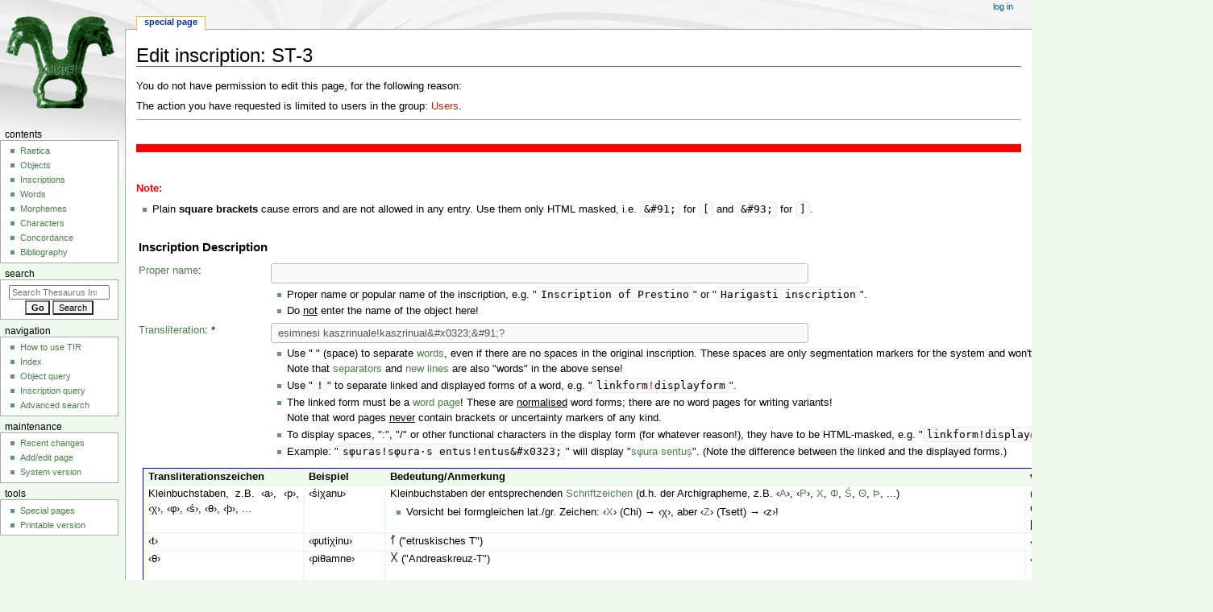

--- FILE ---
content_type: text/html; charset=UTF-8
request_url: https://tir.univie.ac.at/wiki/Special:FormEdit/inscription/ST-3
body_size: 20203
content:
<!DOCTYPE html>
<html class="client-nojs" lang="en" dir="ltr">
<head>
<meta charset="UTF-8"/>
<title>Edit inscription: ST-3 - Thesaurus Inscriptionum Raeticarum</title>
<script>document.documentElement.className="client-js";RLCONF={"wgBreakFrames":false,"wgSeparatorTransformTable":["",""],"wgDigitTransformTable":["",""],"wgDefaultDateFormat":"dmy","wgMonthNames":["","January","February","March","April","May","June","July","August","September","October","November","December"],"wgRequestId":"aWvNpW8qKNcKLmbydZ0c4QAAAMk","wgCSPNonce":false,"wgCanonicalNamespace":"Special","wgCanonicalSpecialPageName":"FormEdit","wgNamespaceNumber":-1,"wgPageName":"Special:FormEdit/inscription/ST-3","wgTitle":"FormEdit/inscription/ST-3","wgCurRevisionId":0,"wgRevisionId":0,"wgArticleId":0,"wgIsArticle":false,"wgIsRedirect":false,"wgAction":"view","wgUserName":null,"wgUserGroups":["*"],"wgCategories":[],"wgPageContentLanguage":"en","wgPageContentModel":"wikitext","wgRelevantPageName":"Special:FormEdit/inscription/ST-3","wgRelevantArticleId":0,"wgIsProbablyEditable":false,"wgRelevantPageIsProbablyEditable":false,"wgPageFormsTargetName":"ST-3","wgPageFormsAutocompleteValues":[],
"wgPageFormsAutocompleteOnAllChars":false,"wgPageFormsFieldProperties":{"inscription[name]":"name","inscription[reading]":"","inscription[reading_original]":"","inscription[reading_variant]":"","inscription[direction]":"direction","inscription[letter_height_min]":"letter_height_min","inscription[letter_height_max]":"letter_height_max","inscription[letter_number_min]":"letter_number_min","inscription[letter_number_max]":"letter_number_max","inscription[sign_number]":"character_number_min","inscription[sign_number_max]":"character_number_max","inscription[line_number]":"line_number","inscription[script]":"script","inscription[alphabet]":"alphabet","inscription[language]":"language","inscription[meaning]":"meaning","inscription[object]":"object","inscription[position]":"position","inscription[orientation]":"orientation","inscription[frame_left]":"frame_left","inscription[frame_middle]":"frame_middle","inscription[frame_right]":"frame_right","inscription[craftsmanship]":"craftsmanship",
"inscription[condition]":"condition","inscription[type_inscription]":"type_inscription","inscription[culture_archaeological]":"","inscription[sortdate]":"","inscription[date]":"","inscription[date_derivation]":"","inscription[sigla_pid]":"sigla_pid","inscription[sigla_ir]":"sigla_ir","inscription[sigla_mancini]":"sigla_mancini","inscription[sigla_mlr]":"sigla_mlr","inscription[sigla_tm]":"","inscription[source]":"","inscription[checklevel]":"checklevel","inscription[problem]":"problem","inscription[disambiguation]":"","standard input[#freetext#]":""},"wgPageFormsCargoFields":[],"wgPageFormsDependentFields":[],"wgPageFormsCalendarValues":[],"wgPageFormsCalendarParams":[],"wgPageFormsCalendarHTML":null,"wgPageFormsGridValues":[],"wgPageFormsGridParams":[],"wgPageFormsContLangYes":null,"wgPageFormsContLangNo":null,"wgPageFormsContLangMonths":[],"wgPageFormsHeightForMinimizingInstances":800,"wgPageFormsShowOnSelect":[],"wgPageFormsScriptPath":"/extensions/PageForms","edgValues":null,
"wgPageFormsEDSettings":null,"wgAmericanDates":false,"srfFilteredConfig":null,"egMapsScriptPath":"/extensions/Maps/","egMapsDebugJS":false,"egMapsAvailableServices":["leaflet","googlemaps3"],"egMapsLeafletLayersApiKeys":{"MapBox":"","MapQuestOpen":"","Thunderforest":"","GeoportailFrance":""}};RLSTATE={"site.styles":"ready","user.styles":"ready","user":"ready","user.options":"loading","oojs-ui-core.styles":"ready","oojs-ui.styles.indicators":"ready","mediawiki.widgets.styles":"ready","oojs-ui-core.icons":"ready","skins.monobook.styles":"ready","ext.srf.styles":"ready","ext.smw.style":"ready","ext.smw.tooltip.styles":"ready","ext.smw.special.styles":"ready"};RLPAGEMODULES=["ext.pageforms.main","ext.pageforms.submit","ext.smw.tooltips","ext.pageforms.jstree","ext.pageforms.imagepreview","ext.pageforms.autogrow","ext.pageforms.checkboxes","ext.pageforms.select2","ext.pageforms.rating","ext.pageforms.fancybox","ext.pageforms.fullcalendar","jquery.makeCollapsible","ext.smw.style","site",
"mediawiki.page.ready","skins.monobook.scripts"];</script>
<script>(RLQ=window.RLQ||[]).push(function(){mw.loader.implement("user.options@1i9g4",function($,jQuery,require,module){mw.user.tokens.set({"patrolToken":"+\\","watchToken":"+\\","csrfToken":"+\\"});});});</script>
<link rel="stylesheet" href="/load.php?lang=en&amp;modules=ext.smw.special.styles%7Cext.smw.style%7Cext.smw.tooltip.styles&amp;only=styles&amp;skin=monobook"/>
<link rel="stylesheet" href="/load.php?lang=en&amp;modules=ext.srf.styles&amp;only=styles&amp;skin=monobook"/>
<link rel="stylesheet" href="/load.php?lang=en&amp;modules=mediawiki.widgets.styles%7Coojs-ui-core.icons%2Cstyles%7Coojs-ui.styles.indicators%7Cskins.monobook.styles&amp;only=styles&amp;skin=monobook"/>
<script async="" src="/load.php?lang=en&amp;modules=startup&amp;only=scripts&amp;raw=1&amp;skin=monobook"></script>
<meta name="ResourceLoaderDynamicStyles" content=""/>
<link rel="stylesheet" href="/load.php?lang=en&amp;modules=site.styles&amp;only=styles&amp;skin=monobook"/>
<meta name="generator" content="MediaWiki 1.38.1"/>
<meta name="robots" content="noindex,nofollow"/>
<meta name="format-detection" content="telephone=no"/>
<meta name="robots" content="noindex,nofollow"/>
<meta name="viewport" content="width=device-width, initial-scale=1.0, user-scalable=yes, minimum-scale=0.25, maximum-scale=5.0"/>
<link rel="shortcut icon" href="https://tir.univie.ac.at/favicon.ico"/>
<link rel="search" type="application/opensearchdescription+xml" href="/opensearch_desc.php" title="Thesaurus Inscriptionum Raeticarum (en)"/>
<link rel="EditURI" type="application/rsd+xml" href="https://tir.univie.ac.at/api.php?action=rsd"/>
<link rel="alternate" type="application/atom+xml" title="Thesaurus Inscriptionum Raeticarum Atom feed" href="/index.php?title=Special:RecentChanges&amp;feed=atom"/>
</head>
<body class="mediawiki ltr sitedir-ltr mw-hide-empty-elt ns--1 ns-special mw-special-FormEdit page-Special_FormEdit_inscription_ST-3 rootpage-Special_FormEdit_inscription_ST-3 skin-monobook action-view skin--responsive"><div id="globalWrapper">
	<div id="column-content">
		<div id="content" class="mw-body" role="main">
			<a id="top"></a>
			<div id="siteNotice"></div>
			<div class="mw-indicators">
			</div>
			<h1 id="firstHeading" class="firstHeading mw-first-heading">Edit inscription: ST-3</h1>
			<div id="bodyContent" class="monobook-body">
				<div id="siteSub">From Thesaurus Inscriptionum Raeticarum</div>
				<div id="contentSub" ></div>
				
				<div id="jump-to-nav"></div><a href="#column-one" class="mw-jump-link">Jump to navigation</a><a href="#searchInput" class="mw-jump-link">Jump to search</a>
				<!-- start content -->
				<div id="mw-content-text" class="mw-body-content"><p>You do not have permission to edit this page, for the following reason:
</p>
<div class="permissions-errors">
<p>The action you have requested is limited to users in the group: <a href="/index.php?title=Project:Users&amp;action=edit&amp;redlink=1" class="new" title="Project:Users (page does not exist)">Users</a>.
</p>
</div>
<hr />
<form name="createbox" id="pfForm" method="post" class="createbox"><span class="loadingImage"><div id="loadingMask"></div><div style="position: fixed; left: 50%; top: 50%;"><img src="/extensions/PageForms/skins/loadingbg.png"/></div><div style="position: fixed; left: 50%; top: 50%; padding: 48px;"><img src="/extensions/PageForms/skins/loading.gif"/></div></span> <div class="mw-parser-output"><p><span style="color:red;"><b>Note:</b></span>
</p>
<ul><li>Plain <b>square brackets</b> cause errors and are not allowed in any entry. Use them only HTML masked, i.e. <code>&amp;#91;</code> for <code>[</code> and <code>&amp;#93;</code> for <code>]</code>.</li></ul>
<p> 
</p>
<table class="formtable">
<tbody><tr>
<th colspan="2">
<h3><span class="mw-headline" id="Inscription_Description">Inscription Description</span></h3>
</th></tr>
<tr>
<th><a href="/wiki/Property:name" title="Property:name">Proper name</a>:
</th>
<td><span class="inputSpan" data-input-type="text"><input id="input_1" tabindex="1" class="createboxInput" size="80" disabled="" name="inscription[name]"/></span><input type="hidden" name="inscription[name]"/>
<ul><li>Proper name or popular name of the inscription, e.g. "<code>Inscription of Prestino</code>" or "<code>Harigasti inscription</code>".</li>
<li>Do <u>not</u> enter the name of the object here!</li></ul>
</td></tr>
<tr>
<th><a href="/wiki/Category:Word" title="Category:Word">Transliteration</a>: *
</th>
<td><span class="inputSpan mandatoryFieldSpan" data-input-type="text"><input id="input_2" tabindex="2" class="createboxInput mandatoryField" size="80" disabled="" value="esimnesi kaszrinuale!kaszrinual&amp;#x0323;&amp;#91;?" name="inscription[reading]"/></span><input type="hidden" value="esimnesi kaszrinuale!kaszrinual&amp;#x0323;&amp;#91;?" name="inscription[reading]"/>
<ul><li>Use " " (space) to separate <a href="/wiki/Category:Word" title="Category:Word">words</a>, even if there are no spaces in the original inscription. These spaces are only segmentation markers for the system and won't be displayed.<br />Note that <a href="/wiki/separator" class="mw-redirect" title="separator">separators</a> and <a href="/wiki/newline" title="newline">new lines</a> are also "words" in the above sense!</li>
<li>Use "<code>!</code>" to separate linked and displayed forms of a word, e.g. "<code>linkform<span style="color:red;">!</span>displayform</code>".</li>
<li>The linked form must be a <a href="/wiki/Category:Word" title="Category:Word">word page</a>! These are <u>normalised</u> word forms; there are no word pages for writing variants!<br />Note that word pages <u>never</u> contain brackets or uncertainty markers of any kind.</li>
<li>To display spaces, ":", "/" or other functional characters in the display form (for whatever reason!), they have to be HTML-masked, e.g. "<code>linkform!display<span style="color:red;">&amp;#32;</span>form</code>".</li>
<li>Example: "<code>sφuras!sφura·s entus!entus&amp;#x0323;</code>" will display "<a href="/wiki/s%CF%86uras" title="sφuras">sφura·s</a><a href="/wiki/entus" class="mw-redirect" title="entus">entus&#x323;</a>". (Note the difference between the linked and the displayed forms.)</li></ul>
</td></tr>
<tr>
<td colspan="2">
<table class="table_lines" style="margin:5px; border:1px solid blue; width=2000px;">
<tbody><tr>
<th>Transliterationszeichen
</th>
<th>Beispiel
</th>
<th>Bedeutung/Anmerkung
</th>
<th width="100">vgl. <span class="bib"><a href="/wiki/Schumacher_2004" title="Schumacher 2004">CIRCE</a></span>
</th>
<th width="100">vgl. <span class="bib"><a href="/wiki/ET" title="ET">ET</a></span>
</th></tr>
<tr>
<td>Kleinbuchstaben, z.B. ‹a›, ‹p›, ‹χ›, ‹φ›, ‹ś›, ‹θ›, ‹þ›, ...
</td>
<td>‹śiχanu›
</td>
<td>Kleinbuchstaben der entsprechenden <a href="/wiki/Category:Character" title="Category:Character">Schriftzeichen</a> (d.h. der Archigrapheme, z.B. ‹<a href="/wiki/A" title="A">A</a>›, ‹<a href="/wiki/P" title="P">P</a>›, <a href="/wiki/%CE%A7" title="Χ">Χ</a>, <a href="/wiki/%CE%A6" title="Φ">Φ</a>, <a href="/wiki/%C5%9A" title="Ś">Ś</a>, <a href="/wiki/%CE%98" title="Θ">Θ</a>, <a href="/wiki/%C3%9E" title="Þ">Þ</a>, ...)
<ul><li>Vorsicht bei formgleichen lat./gr. Zeichen: ‹<a href="/wiki/%CE%A7" title="Χ">Χ</a>› (Chi) → ‹χ›, aber ‹<a href="/wiki/Z" title="Z">Z</a>› (Tsett) → ‹z›!</li></ul>
</td>
<td>(ebenso od. Original-ähnlich) [16]
</td>
<td>(ebenso) [20–22, 37–39]
</td></tr>
<tr>
<td>‹t›
</td>
<td>‹φutiχinu›
</td>
<td><a href="/wiki/Category:Character" title="T s"><img alt="T s" src="/images/thumb/0/02/T.png/7px-T.png" decoding="async" width="7" height="12" style="vertical-align: baseline" srcset="/images/thumb/0/02/T.png/10px-T.png 1.5x, /images/thumb/0/02/T.png/14px-T.png 2x" /></a> ("etruskisches T")
</td>
<td>‹t<sup>1</sup>› [113]
</td></tr>
<tr>
<td>‹θ›
</td>
<td>‹piθamne›
</td>
<td><a href="/wiki/Category:Character" title="Θ s"><img alt="Θ s" src="/images/thumb/8/83/%CE%98.png/10px-%CE%98.png" decoding="async" width="10" height="12" style="vertical-align: baseline" srcset="/images/thumb/8/83/%CE%98.png/15px-%CE%98.png 1.5x, /images/thumb/8/83/%CE%98.png/20px-%CE%98.png 2x" /></a> ("Andreaskreuz-T")
</td>
<td>‹t<sup>2</sup>› [113]
</td>
<td>‹s&#829;› wenn /s/ [38–39]
</td></tr>
<tr>
<td>‹z›
</td>
<td>‹kaszri›
</td>
<td><a href="/wiki/Category:Character" title="Z s"><img alt="Z s" src="/images/thumb/f/fc/Z.png/7px-Z.png" decoding="async" width="7" height="12" style="vertical-align: baseline" srcset="/images/thumb/f/fc/Z.png/10px-Z.png 1.5x, /images/thumb/f/fc/Z.png/14px-Z.png 2x" /></a> ("Zeta von Steinberg")
</td>
<td>‹t<sup>3</sup>› [113]
</td></tr>
<tr>
<td>‹þ›
</td>
<td>‹þinake›
</td>
<td><a href="/wiki/Category:Character" title="Þ s"><img alt="Þ s" src="/images/thumb/8/87/%C3%9E.png/5px-%C3%9E.png" decoding="async" width="5" height="12" style="vertical-align: baseline" srcset="/images/thumb/8/87/%C3%9E.png/7px-%C3%9E.png 1.5x, /images/thumb/8/87/%C3%9E.png/10px-%C3%9E.png 2x" /></a> ("Dreieckszeichen", "segno seghettato", TIR: <a href="/wiki/%C3%9E" title="Þ">Thorn<sub>1–2</sub></a>)
</td>
<td>‹<a href="/wiki/Category:Character" title="Þ s"><img alt="Þ s" src="/images/thumb/8/87/%C3%9E.png/5px-%C3%9E.png" decoding="async" width="5" height="12" style="vertical-align: baseline" srcset="/images/thumb/8/87/%C3%9E.png/7px-%C3%9E.png 1.5x, /images/thumb/8/87/%C3%9E.png/10px-%C3%9E.png 2x" /></a>› [16, 113], ‹¶› [304]
</td></tr>
<tr>
<td>‹þ›
</td>
<td>‹vaþanu›
</td>
<td><a href="/wiki/Category:Character" title="Þ3 s"><img alt="Þ3 s" src="/images/thumb/e/e2/%C3%9E3.png/9px-%C3%9E3.png" decoding="async" width="9" height="12" style="vertical-align: baseline" srcset="/images/thumb/e/e2/%C3%9E3.png/13px-%C3%9E3.png 1.5x, /images/thumb/e/e2/%C3%9E3.png/18px-%C3%9E3.png 2x" /></a> ("Pfeilzeichen", "<i>t</i> a freccia", TIR: <a href="/wiki/%C3%9E" title="Þ">Thorn<sub>3</sub></a>)
</td>
<td>‹<u>↑</u>› [16, 113]
</td></tr>
<tr>
<td>‹t›
</td>
<td>‹<a href="/wiki/terisna" title="terisna">terisna</a>›
</td>
<td><a href="/wiki/Category:Character" title="T4 s"><img alt="T4 s" src="/images/thumb/e/e7/T4.png/5px-T4.png" decoding="async" width="5" height="12" style="vertical-align: baseline" srcset="/images/thumb/e/e7/T4.png/7px-T4.png 1.5x, /images/thumb/e/e7/T4.png/10px-T4.png 2x" /></a> (TIR: <a href="/wiki/T" title="T">T<sub>4</sub></a>)
</td>
<td>‹t<sup>i</sup>› [307]
</td></tr>
<tr>
<td>‹&#160;› (Leerzeichen)
</td>
<td>‹sφuras entus›
</td>
<td>Wortgrenze
<ul><li>Trennt <a href="/wiki/Category:Word" title="Category:Word">Wörter</a> in der Transliteration voneinander, wird aber in der Ausgabe nicht dargestellt; z.B. "<code>sφuras entus</code>" ergibt "<a href="/wiki/s%CF%86uras" title="sφuras">sφuras</a><a href="/wiki/entus" class="mw-redirect" title="entus">entus</a>".</li></ul>
</td>
<td>(keine Worttrennung)
</td>
<td>Spatium [41]
</td></tr>
<tr>
<td>‹space›
</td>
<td>‹sφuras <a href="/wiki/space" title="space">space</a> entus›
</td>
<td><a href="/wiki/space" title="space">Zeichen-Abstand</a>, Leerzeichen, Spatium
</td>
<td>
</td>
<td>Spatium [41]
</td></tr>
<tr>
<td>‹:› (Doppelpunkt)
</td>
<td>‹φeluriesi&#160;: φelvinuale›
</td>
<td><a href="/wiki/separator" class="mw-redirect" title="separator">Trennzeichen</a>, Worttrenner
<ul><li>Achtung: "<code>:</code>" ist das Zeichen für <u>alle</u> Varianten des <a href="/wiki/separator" class="mw-redirect" title="separator">Separators</a>, so wie "<code>a</code>" das Zeichen für alle Varianten von <a href="/wiki/A" title="A">A</a> ist!</li></ul>
</td>
<td>‹<a href="/wiki/Category:Character" title="punctuation3 s"><img alt="punctuation3 s" src="/images/thumb/1/12/punctuation3.png/5px-punctuation3.png" decoding="async" width="5" height="12" style="vertical-align: baseline" srcset="/images/thumb/1/12/punctuation3.png/7px-punctuation3.png 1.5x, /images/thumb/1/12/punctuation3.png/10px-punctuation3.png 2x" /></a>›, ‹<a href="/wiki/Category:Character" title="punctuation6 s"><img alt="punctuation6 s" src="/images/thumb/b/b9/punctuation6.png/5px-punctuation6.png" decoding="async" width="5" height="12" style="vertical-align: baseline" srcset="/images/thumb/b/b9/punctuation6.png/7px-punctuation6.png 1.5x, /images/thumb/b/b9/punctuation6.png/10px-punctuation6.png 2x" /></a>› [116]; "Interpunktion": ‹.› (Punkt) [116]
</td>
<td>‹.›, ‹:›, ‹<a href="/wiki/Category:Character" title="punctuation3 s"><img alt="punctuation3 s" src="/images/thumb/1/12/punctuation3.png/5px-punctuation3.png" decoding="async" width="5" height="12" style="vertical-align: baseline" srcset="/images/thumb/1/12/punctuation3.png/7px-punctuation3.png 1.5x, /images/thumb/1/12/punctuation3.png/10px-punctuation3.png 2x" /></a>› [41]
</td></tr>
<tr>
<td>‹·› (Hochpunkt)
</td>
<td>‹va·l·θikinu›
</td>
<td><a href="/wiki/punctuation" title="punctuation">Silbenpunktierung</a>
<ul><li>Wenn unklar ist, ob es sich um einen Worttrenner (s.o.) oder um Silbenpunktierung handelt, ist ebenfalls ‹·› zu notieren.</li></ul>
</td>
<td>
</td>
<td>‹¨› (übergesetztes Trema) [23, 39]
</td></tr>
<tr>
<td>‹$› (Dollarzeichen)
</td>
<td>‹$$› <a href="/wiki/Category:Character" title="symbol3 s"><img alt="symbol3 s" src="/images/thumb/3/35/symbol3.png/13px-symbol3.png" decoding="async" width="13" height="12" style="vertical-align: baseline" srcset="/images/thumb/3/35/symbol3.png/20px-symbol3.png 1.5x, /images/thumb/3/35/symbol3.png/26px-symbol3.png 2x" /></a><a href="/wiki/Category:Character" title="symbol4 s"><img alt="symbol4 s" src="/images/thumb/9/94/symbol4.png/17px-symbol4.png" decoding="async" width="17" height="12" style="vertical-align: baseline" srcset="/images/thumb/9/94/symbol4.png/26px-symbol4.png 1.5x, /images/thumb/9/94/symbol4.png/34px-symbol4.png 2x" /></a>, ‹φausu$›
</td>
<td><a href="/wiki/symbol" title="symbol">Symbol</a>, Marke; Zeichen, das aller Wahrscheinlichkeit nach eine (uns jedoch unklare) Bedeutung/Funktion trägt
<ul><li>Sollte eine konkrete Bedeutung bekannt werden, so ist die Transliteration entsprechend zu ändern (z.B. bei eventuellen Zahlzeichen).</li></ul>
</td>
<td>‹I›, ‹X›, ‹V›, ‹<a href="/wiki/Category:Character" title="symbol s"><img alt="symbol s" src="/images/thumb/c/c9/symbol.png/11px-symbol.png" decoding="async" width="11" height="12" style="vertical-align: baseline" srcset="/images/thumb/c/c9/symbol.png/16px-symbol.png 1.5x, /images/thumb/c/c9/symbol.png/22px-symbol.png 2x" /></a>› [115–116]
</td></tr>
<tr>
<td>‹§› (Paragraph)
</td>
<td>‹§χosioiso›
</td>
<td><a href="/wiki/%C2%A7" title="§">Zeichen-ähnliche Zierelemente</a>, Pseudoschrift, Dekoratives, Lückenfüller, Krixikraxi
<ul><li><u>Nur dann</u> zu notieren, wenn Teil einer Inschrift, in eindeutig zeichenartigem Bezug zu einer Inschrift oder zumindest theoretisch als Inschrift lesbar; ansonsten interessieren Zierelemente nicht in der Transliteration!</li></ul>
</td></tr>
<tr>
<td>‹?› (Fragezeichen)
</td>
<td>‹<a href="/wiki/eluku" title="eluku">elu?u</a>›
</td>
<td><a href="/wiki/unknown" title="unknown">unklares/unbekanntes Zeichen</a>, nicht zuordenbares Zeichen; d.h. keines der oben genannten Zeichen oder zu unklar welches
</td>
<td>‹x› (Iks) [114], ‹=› [319]
</td>
<td>‹-› (Bindestrich) [40]
</td></tr>
<tr>
<td>‹&#160;&#x323;› (untergesetzter Punkt)
</td>
<td>‹<a href="/wiki/eluku" title="eluku">eluk&#x323;u</a>›
</td>
<td>Zeichen beschädigt, schwer und/oder nicht sicher lesbar
<ul><li>HTML-Notation: "<code>&amp;#x0323;</code>" nach betroffenem Buchstaben, z.B. "<code>k&amp;#x0323;</code>" ergibt "k&#x323;".</li></ul>
</td>
<td>(ebenso) [114]
</td>
<td>(ebenso) [39]
</td></tr>
<tr>
<td>‹&#91;&#93;› (eckige Klammern)
</td>
<td>‹<a href="/wiki/eluku" title="eluku">&#93;elu&#91;k&#93;u</a>›
</td>
<td>Rekonstruktion: Textteil nicht erhalten; Zeichen auf der offenen Seite der Klammern sind rekonstruiert
<ul><li>Achtung: Eckige Klammern in der Transliteration müssen <u>immer</u> HTML-maskiert notiert werden, z.B. "<code>&amp;#91;k&amp;#93;</code>" ergibt "&#91;k&#93;".</li></ul>
</td>
<td>‹?&#93;›, ‹&#91;?›, ‹&#91; &#93;› u.dgl. [115]
</td>
<td>(ebenso) [40]
</td></tr>
<tr>
<td>‹()› (runde Klammern)
</td>
<td>‹nakin(a) aθaris›
</td>
<td>
<ol><li>Ergänzung: Textteil im Original nicht geschrieben aber für Lesung ergänzt</li>
<li>Optionales: Textteil innerhalb der Klammer kann vorhanden sein oder nicht; z.B. bei zu unsicherer Lesung <span style="color:orange;">(?)</span></li></ol>
</td>
<td>
</td>
<td>Ergänzung [40]
</td></tr>
<tr>
<td>‹{}› (geschweifte Klammern)<br /><span style="color:orange;">(?)</span>
</td>
<td>‹φanin{i}›
</td>
<td>Löschung: Textteil als unnötig geschrieben angesehen, im Original zu viel geschrieben
</td>
<td>
</td>
<td>(ebenso) [40]
</td></tr>
<tr>
<td>‹/›
</td>
<td>‹]??eθin? / sφura·s entus›
</td>
<td><a href="/wiki/newline" title="newline">Zeilenumbruch</a>
</td>
<td>
</td>
<td>(hochgestellte Zeilennummer) [35–36]
</td></tr></tbody></table>
<p><span style="color:orange;">(?)</span>: fragwürdig, diskutabel, nicht beschlossen
</p>
</td></tr>
<tr>
<th><a href="/wiki/Category:Character" title="Category:Character">Original letters</a>: *
</th>
<td><span class="inputSpan mandatoryFieldSpan" data-input-type="text"><input id="input_3" tabindex="3" class="createboxInput mandatoryField" size="80" disabled="" value="&amp;#93;{{c|L}}{{c|A|A14}}{{c|U}}{{c|N}}{{c|I}}{{c|R}}{{c|Z}}{{c|S||d}}{{c|A|A14}}{{c|K|K4}}{{c|I}}{{c|S||d}}{{c|E}}{{c|N}}{{c|M}}{{c|I}}{{c|S||d}}{{c|E}}" name="inscription[reading_original]"/></span><input type="hidden" value="&amp;#93;{{c|L}}{{c|A|A14}}{{c|U}}{{c|N}}{{c|I}}{{c|R}}{{c|Z}}{{c|S||d}}{{c|A|A14}}{{c|K|K4}}{{c|I}}{{c|S||d}}{{c|E}}{{c|N}}{{c|M}}{{c|I}}{{c|S||d}}{{c|E}}" name="inscription[reading_original]"/>
<ul><li>Use <a href="/wiki/Template:c" title="Template:c">Template:c</a> for each character, e.g. <code>{{c|A}}</code> (for <a href="/wiki/Category:Character" title="A s"><img alt="A s" src="/images/thumb/7/70/A.png/11px-A.png" decoding="async" width="11" height="12" style="vertical-align: baseline" srcset="/images/thumb/7/70/A.png/16px-A.png 1.5x, /images/thumb/7/70/A.png/22px-A.png 2x" /></a>) or <code>{{c|A|A2|d}}</code> (for <a href="/wiki/Category:Character" title="A2 d"><img alt="A2 d" src="/images/thumb/b/b4/A2d.png/11px-A2d.png" decoding="async" width="11" height="12" style="vertical-align: baseline" srcset="/images/thumb/b/b4/A2d.png/16px-A2d.png 1.5x, /images/thumb/b/b4/A2d.png/22px-A2d.png 2x" /></a>). See there for more instructions.</li>
<li>Remember that the first parameter in <a href="/wiki/Template:c" title="Template:c">Template:c</a> must be a <a href="/wiki/Category:Character" title="Category:Character">character pagename</a>, e.g. <code>Χ</code> (chi)<code>, Φ, Ś, Θ, Þ</code>!</li>
<li>Use the <u>unlinked</u> form to display a sign that is <u>not</u> a character, e.g. <code>{{c||Θ}}</code> (for <a href="/wiki/Category:Character" title="Θ s"><img alt="Θ s" src="/images/thumb/8/83/%CE%98.png/10px-%CE%98.png" decoding="async" width="10" height="12" style="vertical-align: baseline" srcset="/images/thumb/8/83/%CE%98.png/15px-%CE%98.png 1.5x, /images/thumb/8/83/%CE%98.png/20px-%CE%98.png 2x" /></a>) or <code>{{c||U3|d}}</code> (for <a href="/wiki/Category:Character" title="U3 d"><img alt="U3 d" src="/images/thumb/d/d8/U3d.png/9px-U3d.png" decoding="async" width="9" height="12" style="vertical-align: baseline" srcset="/images/thumb/d/d8/U3d.png/13px-U3d.png 1.5x, /images/thumb/d/d8/U3d.png/18px-U3d.png 2x" /></a>).</li>
<li>The character sequence has to be entered as you want it to be displayed. Thus the last character of a sinistroverse inscription has to be entered as the leftmost one!</li></ul>
</td></tr>
<tr>
<th>Variant reading:
</th>
<td><span class="inputSpan" data-input-type="text"><input id="input_4" tabindex="4" class="createboxInput" size="80" disabled="" name="inscription[reading_variant]"/></span><input type="hidden" name="inscription[reading_variant]"/><br />Use <a href="/wiki/Template:w" title="Template:w">Template:w</a> and/or <a href="/wiki/Template:c" title="Template:c">Template:c</a>, e.g. <code>{{c|U}}{{c|Ś|Ś2}}{{c|E}}{{c|P}} {{w|peśu}}</code>
</td></tr>
<tr>
<th><a href="/wiki/Property:direction" title="Property:direction">Direction of writing</a>: *
</th>
<td><span class="inputSpan mandatoryFieldSpan"><select id="input_5" tabindex="5" name="inscription[direction]" class="mandatoryField" disabled=""><option value="mixed">mixed</option><option value="sinistroverse" selected="">sinistroverse</option><option value="dextroverse">dextroverse</option><option value="boustrophedon">boustrophedon</option><option value="ambiguous">ambiguous</option><option value="unknown">unknown</option></select></span><input type="hidden" value="sinistroverse" name="inscription[direction]"/>
</td></tr>
<tr>
<th><a href="/wiki/Property:letter_height_min" title="Property:letter height min">Min. letter height</a>:
</th>
<td><span class="inputSpan" data-input-type="text"><input id="input_6" tabindex="6" class="createboxInput" size="10" disabled="" value="9.5" name="inscription[letter_height_min]"/></span><input type="hidden" value="9.5" name="inscription[letter_height_min]"/> Example: "<code>11.5 cm</code>"
</td></tr>
<tr>
<th><a href="/wiki/Property:letter_height_max" title="Property:letter height max">Max. letter height</a>:
</th>
<td><span class="inputSpan" data-input-type="text"><input id="input_7" tabindex="7" class="createboxInput" size="10" disabled="" value="14 cm" name="inscription[letter_height_max]"/></span><input type="hidden" value="14 cm" name="inscription[letter_height_max]"/> Example: "<code>12.2 cm</code>"<br />To be filled only when the letter height varies in the inscription.
</td></tr>
<tr>
<th><a href="/wiki/Property:letter_number_min" title="Property:letter number min">Min. number of letters</a>:
</th>
<td><span class="inputSpan numberInput" data-input-type="text"><input id="input_8" tabindex="8" class="createboxInput" size="10" disabled="" value="18" name="inscription[letter_number_min]"/></span><input type="hidden" value="18" name="inscription[letter_number_min]"/>
</td></tr>
<tr>
<th><a href="/wiki/Property:letter_number_max" title="Property:letter number max">Max. number of letters</a>:
</th>
<td><span class="inputSpan numberInput" data-input-type="text"><input id="input_9" tabindex="9" class="createboxInput" size="10" disabled="" name="inscription[letter_number_max]"/></span><input type="hidden" name="inscription[letter_number_max]"/><br />To be filled only when the exact number of letters on the inscription is uncertain.
</td></tr>
<tr>
<th><a href="/wiki/Property:character_number_min" title="Property:character number min">Min. number of characters</a>:
</th>
<td><span class="inputSpan numberInput" data-input-type="text"><input id="input_10" tabindex="10" class="createboxInput" size="10" disabled="" name="inscription[sign_number]"/></span><input type="hidden" name="inscription[sign_number]"/> (Including letters.)
</td></tr>
<tr>
<th><a href="/wiki/Property:character_number_max" title="Property:character number max">Max. number of characters</a>:
</th>
<td><span class="inputSpan numberInput" data-input-type="text"><input id="input_11" tabindex="11" class="createboxInput" size="10" disabled="" name="inscription[sign_number_max]"/></span><input type="hidden" name="inscription[sign_number_max]"/> (Including letters.)<br />To be filled only when the exact number of characters on the inscription is uncertain.
</td></tr>
<tr>
<th><a href="/wiki/Property:line_number" title="Property:line number">Number of lines</a>: *
</th>
<td><span class="inputSpan numberInput mandatoryFieldSpan" data-input-type="text"><input id="input_12" tabindex="12" class="createboxInput mandatoryField" size="10" disabled="" value="1" name="inscription[line_number]"/></span><input type="hidden" value="1" name="inscription[line_number]"/> ("<code>0</code>" for <i>unknown</i> or <i>none</i>)
</td></tr>
<tr>
<th><a href="/wiki/Property:script" title="Property:script">Script</a>: *
</th>
<td><span class="inputSpan mandatoryFieldSpan"><select id="input_13" tabindex="13" name="inscription[script]" class="mandatoryField" disabled=""><option value="none">none</option><option value="Greek script">Greek script</option><option value="Etruscan script">Etruscan script</option><option value="Latin script">Latin script</option><option value="North Italic script" selected="">North Italic script</option><option value="Camunic script">Camunic script</option><option value="unknown">unknown</option></select></span><input type="hidden" value="North Italic script" name="inscription[script]"/>
</td></tr>
<tr>
<th><a href="/wiki/Property:alphabet" title="Property:alphabet">Alphabet</a>:
</th>
<td><span class="inputSpan"><select id="input_14" tabindex="14" name="inscription[alphabet]" class="createboxInput" disabled="">	<option value=""></option>
<option value="?">?</option><option value="Venetic alphabet">Venetic alphabet</option><option value="Magrè alphabet">Magrè alphabet</option><option value="Sanzeno alphabet">Sanzeno alphabet</option><option value="Lugano alphabet">Lugano alphabet</option></select></span><input type="hidden" name="inscription[alphabet]"/>
</td></tr>
<tr>
<th><a href="/wiki/Property:language" title="Property:language">Language</a>: *
</th>
<td>	<span id="span_31" class="checkboxesSpan mandatoryFieldSpan select-all">	<label class="checkboxLabel"><span id='input_15' aria-disabled='true' class='oo-ui-widget oo-ui-widget-disabled oo-ui-inputWidget oo-ui-checkboxInputWidget'><input type='checkbox' tabindex='-1' aria-disabled='true' name='inscription[language][0]' disabled='disabled' value='none' class='oo-ui-inputWidget-input' /><span class='oo-ui-checkboxInputWidget-checkIcon oo-ui-widget oo-ui-widget-enabled oo-ui-iconElement-icon oo-ui-icon-check oo-ui-iconElement oo-ui-labelElement-invisible oo-ui-iconWidget'></span></span><t />&nbsp;none</label> 	<label class="checkboxLabel"><span id='input_15' aria-disabled='true' class='oo-ui-widget oo-ui-widget-disabled oo-ui-inputWidget oo-ui-checkboxInputWidget'><input type='checkbox' tabindex='-1' aria-disabled='true' name='inscription[language][1]' disabled='disabled' value='Raetic' checked='checked' class='oo-ui-inputWidget-input' /><span class='oo-ui-checkboxInputWidget-checkIcon oo-ui-widget oo-ui-widget-enabled oo-ui-iconElement-icon oo-ui-icon-check oo-ui-iconElement oo-ui-labelElement-invisible oo-ui-iconWidget'></span></span><t />&nbsp;Raetic</label> 	<label class="checkboxLabel"><span id='input_15' aria-disabled='true' class='oo-ui-widget oo-ui-widget-disabled oo-ui-inputWidget oo-ui-checkboxInputWidget'><input type='checkbox' tabindex='-1' aria-disabled='true' name='inscription[language][2]' disabled='disabled' value='Etruscan' class='oo-ui-inputWidget-input' /><span class='oo-ui-checkboxInputWidget-checkIcon oo-ui-widget oo-ui-widget-enabled oo-ui-iconElement-icon oo-ui-icon-check oo-ui-iconElement oo-ui-labelElement-invisible oo-ui-iconWidget'></span></span><t />&nbsp;Etruscan</label> 	<label class="checkboxLabel"><span id='input_15' aria-disabled='true' class='oo-ui-widget oo-ui-widget-disabled oo-ui-inputWidget oo-ui-checkboxInputWidget'><input type='checkbox' tabindex='-1' aria-disabled='true' name='inscription[language][3]' disabled='disabled' value='Venetic' class='oo-ui-inputWidget-input' /><span class='oo-ui-checkboxInputWidget-checkIcon oo-ui-widget oo-ui-widget-enabled oo-ui-iconElement-icon oo-ui-icon-check oo-ui-iconElement oo-ui-labelElement-invisible oo-ui-iconWidget'></span></span><t />&nbsp;Venetic</label> 	<label class="checkboxLabel"><span id='input_15' aria-disabled='true' class='oo-ui-widget oo-ui-widget-disabled oo-ui-inputWidget oo-ui-checkboxInputWidget'><input type='checkbox' tabindex='-1' aria-disabled='true' name='inscription[language][4]' disabled='disabled' value='Lepontic' class='oo-ui-inputWidget-input' /><span class='oo-ui-checkboxInputWidget-checkIcon oo-ui-widget oo-ui-widget-enabled oo-ui-iconElement-icon oo-ui-icon-check oo-ui-iconElement oo-ui-labelElement-invisible oo-ui-iconWidget'></span></span><t />&nbsp;Lepontic</label> 	<label class="checkboxLabel"><span id='input_15' aria-disabled='true' class='oo-ui-widget oo-ui-widget-disabled oo-ui-inputWidget oo-ui-checkboxInputWidget'><input type='checkbox' tabindex='-1' aria-disabled='true' name='inscription[language][5]' disabled='disabled' value='Cisalpine Gaulish' class='oo-ui-inputWidget-input' /><span class='oo-ui-checkboxInputWidget-checkIcon oo-ui-widget oo-ui-widget-enabled oo-ui-iconElement-icon oo-ui-icon-check oo-ui-iconElement oo-ui-labelElement-invisible oo-ui-iconWidget'></span></span><t />&nbsp;Cisalpine Gaulish</label> 	<label class="checkboxLabel"><span id='input_15' aria-disabled='true' class='oo-ui-widget oo-ui-widget-disabled oo-ui-inputWidget oo-ui-checkboxInputWidget'><input type='checkbox' tabindex='-1' aria-disabled='true' name='inscription[language][6]' disabled='disabled' value='Celtic' class='oo-ui-inputWidget-input' /><span class='oo-ui-checkboxInputWidget-checkIcon oo-ui-widget oo-ui-widget-enabled oo-ui-iconElement-icon oo-ui-icon-check oo-ui-iconElement oo-ui-labelElement-invisible oo-ui-iconWidget'></span></span><t />&nbsp;Celtic</label> 	<label class="checkboxLabel"><span id='input_15' aria-disabled='true' class='oo-ui-widget oo-ui-widget-disabled oo-ui-inputWidget oo-ui-checkboxInputWidget'><input type='checkbox' tabindex='-1' aria-disabled='true' name='inscription[language][7]' disabled='disabled' value='Latin' class='oo-ui-inputWidget-input' /><span class='oo-ui-checkboxInputWidget-checkIcon oo-ui-widget oo-ui-widget-enabled oo-ui-iconElement-icon oo-ui-icon-check oo-ui-iconElement oo-ui-labelElement-invisible oo-ui-iconWidget'></span></span><t />&nbsp;Latin</label> 	<label class="checkboxLabel"><span id='input_15' aria-disabled='true' class='oo-ui-widget oo-ui-widget-disabled oo-ui-inputWidget oo-ui-checkboxInputWidget'><input type='checkbox' tabindex='-1' aria-disabled='true' name='inscription[language][8]' disabled='disabled' value='English' class='oo-ui-inputWidget-input' /><span class='oo-ui-checkboxInputWidget-checkIcon oo-ui-widget oo-ui-widget-enabled oo-ui-iconElement-icon oo-ui-icon-check oo-ui-iconElement oo-ui-labelElement-invisible oo-ui-iconWidget'></span></span><t />&nbsp;English</label> 	<label class="checkboxLabel"><span id='input_15' aria-disabled='true' class='oo-ui-widget oo-ui-widget-disabled oo-ui-inputWidget oo-ui-checkboxInputWidget'><input type='checkbox' tabindex='-1' aria-disabled='true' name='inscription[language][9]' disabled='disabled' value='French' class='oo-ui-inputWidget-input' /><span class='oo-ui-checkboxInputWidget-checkIcon oo-ui-widget oo-ui-widget-enabled oo-ui-iconElement-icon oo-ui-icon-check oo-ui-iconElement oo-ui-labelElement-invisible oo-ui-iconWidget'></span></span><t />&nbsp;French</label> 	<label class="checkboxLabel"><span id='input_15' aria-disabled='true' class='oo-ui-widget oo-ui-widget-disabled oo-ui-inputWidget oo-ui-checkboxInputWidget'><input type='checkbox' tabindex='-1' aria-disabled='true' name='inscription[language][10]' disabled='disabled' value='German' class='oo-ui-inputWidget-input' /><span class='oo-ui-checkboxInputWidget-checkIcon oo-ui-widget oo-ui-widget-enabled oo-ui-iconElement-icon oo-ui-icon-check oo-ui-iconElement oo-ui-labelElement-invisible oo-ui-iconWidget'></span></span><t />&nbsp;German</label> 	<label class="checkboxLabel"><span id='input_15' aria-disabled='true' class='oo-ui-widget oo-ui-widget-disabled oo-ui-inputWidget oo-ui-checkboxInputWidget'><input type='checkbox' tabindex='-1' aria-disabled='true' name='inscription[language][11]' disabled='disabled' value='Italian' class='oo-ui-inputWidget-input' /><span class='oo-ui-checkboxInputWidget-checkIcon oo-ui-widget oo-ui-widget-enabled oo-ui-iconElement-icon oo-ui-icon-check oo-ui-iconElement oo-ui-labelElement-invisible oo-ui-iconWidget'></span></span><t />&nbsp;Italian</label> 	<label class="checkboxLabel"><span id='input_15' aria-disabled='true' class='oo-ui-widget oo-ui-widget-disabled oo-ui-inputWidget oo-ui-checkboxInputWidget'><input type='checkbox' tabindex='-1' aria-disabled='true' name='inscription[language][12]' disabled='disabled' value='unknown' class='oo-ui-inputWidget-input' /><span class='oo-ui-checkboxInputWidget-checkIcon oo-ui-widget oo-ui-widget-enabled oo-ui-iconElement-icon oo-ui-icon-check oo-ui-iconElement oo-ui-labelElement-invisible oo-ui-iconWidget'></span></span><t />&nbsp;unknown</label> 	<label class="checkboxLabel"><span id='input_15' aria-disabled='true' class='oo-ui-widget oo-ui-widget-disabled oo-ui-inputWidget oo-ui-checkboxInputWidget'><input type='checkbox' tabindex='-1' aria-disabled='true' name='inscription[language][13]' disabled='disabled' value='Camunic' class='oo-ui-inputWidget-input' /><span class='oo-ui-checkboxInputWidget-checkIcon oo-ui-widget oo-ui-widget-enabled oo-ui-iconElement-icon oo-ui-icon-check oo-ui-iconElement oo-ui-labelElement-invisible oo-ui-iconWidget'></span></span><t />&nbsp;Camunic</label> 	<label class="checkboxLabel"><span id='input_15' aria-disabled='true' class='oo-ui-widget oo-ui-widget-disabled oo-ui-inputWidget oo-ui-checkboxInputWidget'><input type='checkbox' tabindex='-1' aria-disabled='true' name='inscription[language][14]' disabled='disabled' value='Spanish' class='oo-ui-inputWidget-input' /><span class='oo-ui-checkboxInputWidget-checkIcon oo-ui-widget oo-ui-widget-enabled oo-ui-iconElement-icon oo-ui-icon-check oo-ui-iconElement oo-ui-labelElement-invisible oo-ui-iconWidget'></span></span><t />&nbsp;Spanish</label> 	<label class="checkboxLabel"><span id='input_15' aria-disabled='true' class='oo-ui-widget oo-ui-widget-disabled oo-ui-inputWidget oo-ui-checkboxInputWidget'><input type='checkbox' tabindex='-1' aria-disabled='true' name='inscription[language][15]' disabled='disabled' value='Slovenian' class='oo-ui-inputWidget-input' /><span class='oo-ui-checkboxInputWidget-checkIcon oo-ui-widget oo-ui-widget-enabled oo-ui-iconElement-icon oo-ui-icon-check oo-ui-iconElement oo-ui-labelElement-invisible oo-ui-iconWidget'></span></span><t />&nbsp;Slovenian</label> <input type="hidden" value="1" name="inscription[language][is_list]"/></span>
<input type="hidden" value="Raetic" name="inscription[language]"/>
</td></tr>
<tr>
<th><a href="/wiki/Property:meaning" title="Property:meaning">Meaning (Translation)</a>:
</th>
<td><span class="inputSpan" data-input-type="text"><input id="input_32" tabindex="32" class="createboxInput" size="80" disabled="" value="&#039;of/by Esimne Kastrinu&#039;" name="inscription[meaning]"/></span><input type="hidden" value="&#039;of/by Esimne Kastrinu&#039;" name="inscription[meaning]"/>
</td></tr>
<tr>
<th colspan="2"><hr />
<h3><span class="mw-headline" id="Inscription_Circumstances">Inscription Circumstances</span></h3>
</th></tr>
<tr>
<th><a href="/wiki/Property:object" title="Property:object">Object</a>: *
</th>
<td><span class="inputSpan mandatoryFieldSpan" data-input-type="text"><input id="input_33" tabindex="33" class="createboxInput mandatoryField" size="20" disabled="" value="ST rock" name="inscription[object]"/></span><input type="hidden" value="ST rock" name="inscription[object]"/><input type="hidden" value="true" name="inscription[map_field][object]"/>
</td></tr>
<tr>
<th><a href="/wiki/Property:position" title="Property:position">Position</a>:
</th>
<td>	<span id="span_56" class="checkboxesSpan select-all">	<label class="checkboxLabel"><span id='input_34' aria-disabled='true' class='oo-ui-widget oo-ui-widget-disabled oo-ui-inputWidget oo-ui-checkboxInputWidget'><input type='checkbox' tabindex='-1' aria-disabled='true' name='inscription[position][0]' disabled='disabled' value='top' class='oo-ui-inputWidget-input' /><span class='oo-ui-checkboxInputWidget-checkIcon oo-ui-widget oo-ui-widget-enabled oo-ui-iconElement-icon oo-ui-icon-check oo-ui-iconElement oo-ui-labelElement-invisible oo-ui-iconWidget'></span></span><t />&nbsp;top</label> 	<label class="checkboxLabel"><span id='input_34' aria-disabled='true' class='oo-ui-widget oo-ui-widget-disabled oo-ui-inputWidget oo-ui-checkboxInputWidget'><input type='checkbox' tabindex='-1' aria-disabled='true' name='inscription[position][1]' disabled='disabled' value='front' class='oo-ui-inputWidget-input' /><span class='oo-ui-checkboxInputWidget-checkIcon oo-ui-widget oo-ui-widget-enabled oo-ui-iconElement-icon oo-ui-icon-check oo-ui-iconElement oo-ui-labelElement-invisible oo-ui-iconWidget'></span></span><t />&nbsp;front</label> 	<label class="checkboxLabel"><span id='input_34' aria-disabled='true' class='oo-ui-widget oo-ui-widget-disabled oo-ui-inputWidget oo-ui-checkboxInputWidget'><input type='checkbox' tabindex='-1' aria-disabled='true' name='inscription[position][2]' disabled='disabled' value='back' class='oo-ui-inputWidget-input' /><span class='oo-ui-checkboxInputWidget-checkIcon oo-ui-widget oo-ui-widget-enabled oo-ui-iconElement-icon oo-ui-icon-check oo-ui-iconElement oo-ui-labelElement-invisible oo-ui-iconWidget'></span></span><t />&nbsp;back</label> 	<label class="checkboxLabel"><span id='input_34' aria-disabled='true' class='oo-ui-widget oo-ui-widget-disabled oo-ui-inputWidget oo-ui-checkboxInputWidget'><input type='checkbox' tabindex='-1' aria-disabled='true' name='inscription[position][3]' disabled='disabled' value='bottom' class='oo-ui-inputWidget-input' /><span class='oo-ui-checkboxInputWidget-checkIcon oo-ui-widget oo-ui-widget-enabled oo-ui-iconElement-icon oo-ui-icon-check oo-ui-iconElement oo-ui-labelElement-invisible oo-ui-iconWidget'></span></span><t />&nbsp;bottom</label> 	<label class="checkboxLabel"><span id='input_34' aria-disabled='true' class='oo-ui-widget oo-ui-widget-disabled oo-ui-inputWidget oo-ui-checkboxInputWidget'><input type='checkbox' tabindex='-1' aria-disabled='true' name='inscription[position][4]' disabled='disabled' value='inside' class='oo-ui-inputWidget-input' /><span class='oo-ui-checkboxInputWidget-checkIcon oo-ui-widget oo-ui-widget-enabled oo-ui-iconElement-icon oo-ui-icon-check oo-ui-iconElement oo-ui-labelElement-invisible oo-ui-iconWidget'></span></span><t />&nbsp;inside</label> 	<label class="checkboxLabel"><span id='input_34' aria-disabled='true' class='oo-ui-widget oo-ui-widget-disabled oo-ui-inputWidget oo-ui-checkboxInputWidget'><input type='checkbox' tabindex='-1' aria-disabled='true' name='inscription[position][5]' disabled='disabled' value='outside' class='oo-ui-inputWidget-input' /><span class='oo-ui-checkboxInputWidget-checkIcon oo-ui-widget oo-ui-widget-enabled oo-ui-iconElement-icon oo-ui-icon-check oo-ui-iconElement oo-ui-labelElement-invisible oo-ui-iconWidget'></span></span><t />&nbsp;outside</label> 	<label class="checkboxLabel"><span id='input_34' aria-disabled='true' class='oo-ui-widget oo-ui-widget-disabled oo-ui-inputWidget oo-ui-checkboxInputWidget'><input type='checkbox' tabindex='-1' aria-disabled='true' name='inscription[position][6]' disabled='disabled' value='neck' class='oo-ui-inputWidget-input' /><span class='oo-ui-checkboxInputWidget-checkIcon oo-ui-widget oo-ui-widget-enabled oo-ui-iconElement-icon oo-ui-icon-check oo-ui-iconElement oo-ui-labelElement-invisible oo-ui-iconWidget'></span></span><t />&nbsp;neck</label> 	<label class="checkboxLabel"><span id='input_34' aria-disabled='true' class='oo-ui-widget oo-ui-widget-disabled oo-ui-inputWidget oo-ui-checkboxInputWidget'><input type='checkbox' tabindex='-1' aria-disabled='true' name='inscription[position][7]' disabled='disabled' value='shoulder' class='oo-ui-inputWidget-input' /><span class='oo-ui-checkboxInputWidget-checkIcon oo-ui-widget oo-ui-widget-enabled oo-ui-iconElement-icon oo-ui-icon-check oo-ui-iconElement oo-ui-labelElement-invisible oo-ui-iconWidget'></span></span><t />&nbsp;shoulder</label> 	<label class="checkboxLabel"><span id='input_34' aria-disabled='true' class='oo-ui-widget oo-ui-widget-disabled oo-ui-inputWidget oo-ui-checkboxInputWidget'><input type='checkbox' tabindex='-1' aria-disabled='true' name='inscription[position][8]' disabled='disabled' value='foot' class='oo-ui-inputWidget-input' /><span class='oo-ui-checkboxInputWidget-checkIcon oo-ui-widget oo-ui-widget-enabled oo-ui-iconElement-icon oo-ui-icon-check oo-ui-iconElement oo-ui-labelElement-invisible oo-ui-iconWidget'></span></span><t />&nbsp;foot</label> 	<label class="checkboxLabel"><span id='input_34' aria-disabled='true' class='oo-ui-widget oo-ui-widget-disabled oo-ui-inputWidget oo-ui-checkboxInputWidget'><input type='checkbox' tabindex='-1' aria-disabled='true' name='inscription[position][9]' disabled='disabled' value='handle' class='oo-ui-inputWidget-input' /><span class='oo-ui-checkboxInputWidget-checkIcon oo-ui-widget oo-ui-widget-enabled oo-ui-iconElement-icon oo-ui-icon-check oo-ui-iconElement oo-ui-labelElement-invisible oo-ui-iconWidget'></span></span><t />&nbsp;handle</label> 	<label class="checkboxLabel"><span id='input_34' aria-disabled='true' class='oo-ui-widget oo-ui-widget-disabled oo-ui-inputWidget oo-ui-checkboxInputWidget'><input type='checkbox' tabindex='-1' aria-disabled='true' name='inscription[position][10]' disabled='disabled' value='rim' class='oo-ui-inputWidget-input' /><span class='oo-ui-checkboxInputWidget-checkIcon oo-ui-widget oo-ui-widget-enabled oo-ui-iconElement-icon oo-ui-icon-check oo-ui-iconElement oo-ui-labelElement-invisible oo-ui-iconWidget'></span></span><t />&nbsp;rim</label> 	<label class="checkboxLabel"><span id='input_34' aria-disabled='true' class='oo-ui-widget oo-ui-widget-disabled oo-ui-inputWidget oo-ui-checkboxInputWidget'><input type='checkbox' tabindex='-1' aria-disabled='true' name='inscription[position][11]' disabled='disabled' value='tang' class='oo-ui-inputWidget-input' /><span class='oo-ui-checkboxInputWidget-checkIcon oo-ui-widget oo-ui-widget-enabled oo-ui-iconElement-icon oo-ui-icon-check oo-ui-iconElement oo-ui-labelElement-invisible oo-ui-iconWidget'></span></span><t />&nbsp;tang</label> 	<label class="checkboxLabel"><span id='input_34' aria-disabled='true' class='oo-ui-widget oo-ui-widget-disabled oo-ui-inputWidget oo-ui-checkboxInputWidget'><input type='checkbox' tabindex='-1' aria-disabled='true' name='inscription[position][12]' disabled='disabled' value='unknown' class='oo-ui-inputWidget-input' /><span class='oo-ui-checkboxInputWidget-checkIcon oo-ui-widget oo-ui-widget-enabled oo-ui-iconElement-icon oo-ui-icon-check oo-ui-iconElement oo-ui-labelElement-invisible oo-ui-iconWidget'></span></span><t />&nbsp;unknown</label> 	<label class="checkboxLabel"><span id='input_34' aria-disabled='true' class='oo-ui-widget oo-ui-widget-disabled oo-ui-inputWidget oo-ui-checkboxInputWidget'><input type='checkbox' tabindex='-1' aria-disabled='true' name='inscription[position][13]' disabled='disabled' value='medial' class='oo-ui-inputWidget-input' /><span class='oo-ui-checkboxInputWidget-checkIcon oo-ui-widget oo-ui-widget-enabled oo-ui-iconElement-icon oo-ui-icon-check oo-ui-iconElement oo-ui-labelElement-invisible oo-ui-iconWidget'></span></span><t />&nbsp;medial</label> 	<label class="checkboxLabel"><span id='input_34' aria-disabled='true' class='oo-ui-widget oo-ui-widget-disabled oo-ui-inputWidget oo-ui-checkboxInputWidget'><input type='checkbox' tabindex='-1' aria-disabled='true' name='inscription[position][14]' disabled='disabled' value='lateral' class='oo-ui-inputWidget-input' /><span class='oo-ui-checkboxInputWidget-checkIcon oo-ui-widget oo-ui-widget-enabled oo-ui-iconElement-icon oo-ui-icon-check oo-ui-iconElement oo-ui-labelElement-invisible oo-ui-iconWidget'></span></span><t />&nbsp;lateral</label> 	<label class="checkboxLabel"><span id='input_34' aria-disabled='true' class='oo-ui-widget oo-ui-widget-disabled oo-ui-inputWidget oo-ui-checkboxInputWidget'><input type='checkbox' tabindex='-1' aria-disabled='true' name='inscription[position][15]' disabled='disabled' value='left' class='oo-ui-inputWidget-input' /><span class='oo-ui-checkboxInputWidget-checkIcon oo-ui-widget oo-ui-widget-enabled oo-ui-iconElement-icon oo-ui-icon-check oo-ui-iconElement oo-ui-labelElement-invisible oo-ui-iconWidget'></span></span><t />&nbsp;left</label> 	<label class="checkboxLabel"><span id='input_34' aria-disabled='true' class='oo-ui-widget oo-ui-widget-disabled oo-ui-inputWidget oo-ui-checkboxInputWidget'><input type='checkbox' tabindex='-1' aria-disabled='true' name='inscription[position][16]' disabled='disabled' value='right' class='oo-ui-inputWidget-input' /><span class='oo-ui-checkboxInputWidget-checkIcon oo-ui-widget oo-ui-widget-enabled oo-ui-iconElement-icon oo-ui-icon-check oo-ui-iconElement oo-ui-labelElement-invisible oo-ui-iconWidget'></span></span><t />&nbsp;right</label> 	<label class="checkboxLabel"><span id='input_34' aria-disabled='true' class='oo-ui-widget oo-ui-widget-disabled oo-ui-inputWidget oo-ui-checkboxInputWidget'><input type='checkbox' tabindex='-1' aria-disabled='true' name='inscription[position][17]' disabled='disabled' value='proximal' class='oo-ui-inputWidget-input' /><span class='oo-ui-checkboxInputWidget-checkIcon oo-ui-widget oo-ui-widget-enabled oo-ui-iconElement-icon oo-ui-icon-check oo-ui-iconElement oo-ui-labelElement-invisible oo-ui-iconWidget'></span></span><t />&nbsp;proximal</label> 	<label class="checkboxLabel"><span id='input_34' aria-disabled='true' class='oo-ui-widget oo-ui-widget-disabled oo-ui-inputWidget oo-ui-checkboxInputWidget'><input type='checkbox' tabindex='-1' aria-disabled='true' name='inscription[position][18]' disabled='disabled' value='distal' class='oo-ui-inputWidget-input' /><span class='oo-ui-checkboxInputWidget-checkIcon oo-ui-widget oo-ui-widget-enabled oo-ui-iconElement-icon oo-ui-icon-check oo-ui-iconElement oo-ui-labelElement-invisible oo-ui-iconWidget'></span></span><t />&nbsp;distal</label> 	<label class="checkboxLabel"><span id='input_34' aria-disabled='true' class='oo-ui-widget oo-ui-widget-disabled oo-ui-inputWidget oo-ui-checkboxInputWidget'><input type='checkbox' tabindex='-1' aria-disabled='true' name='inscription[position][19]' disabled='disabled' value='blade' class='oo-ui-inputWidget-input' /><span class='oo-ui-checkboxInputWidget-checkIcon oo-ui-widget oo-ui-widget-enabled oo-ui-iconElement-icon oo-ui-icon-check oo-ui-iconElement oo-ui-labelElement-invisible oo-ui-iconWidget'></span></span><t />&nbsp;blade</label> 	<label class="checkboxLabel"><span id='input_34' aria-disabled='true' class='oo-ui-widget oo-ui-widget-disabled oo-ui-inputWidget oo-ui-checkboxInputWidget'><input type='checkbox' tabindex='-1' aria-disabled='true' name='inscription[position][20]' disabled='disabled' value='calotte' class='oo-ui-inputWidget-input' /><span class='oo-ui-checkboxInputWidget-checkIcon oo-ui-widget oo-ui-widget-enabled oo-ui-iconElement-icon oo-ui-icon-check oo-ui-iconElement oo-ui-labelElement-invisible oo-ui-iconWidget'></span></span><t />&nbsp;calotte</label> 	<label class="checkboxLabel"><span id='input_34' aria-disabled='true' class='oo-ui-widget oo-ui-widget-disabled oo-ui-inputWidget oo-ui-checkboxInputWidget'><input type='checkbox' tabindex='-1' aria-disabled='true' name='inscription[position][21]' disabled='disabled' value='wall' class='oo-ui-inputWidget-input' /><span class='oo-ui-checkboxInputWidget-checkIcon oo-ui-widget oo-ui-widget-enabled oo-ui-iconElement-icon oo-ui-icon-check oo-ui-iconElement oo-ui-labelElement-invisible oo-ui-iconWidget'></span></span><t />&nbsp;wall</label> <input type="hidden" value="1" name="inscription[position][is_list]"/></span>
<input type="hidden" value="right-hand side" name="inscription[position]"/>
</td></tr>
<tr>
<th><a href="/wiki/Property:orientation" title="Property:orientation">Orientation</a>:
</th>
<td><span class="inputSpan" data-input-type="text"><input id="input_57" tabindex="57" class="createboxInput" size="10" disabled="" value="90" name="inscription[orientation]"/></span><input type="hidden" value="90" name="inscription[orientation]"/> °<br />in degrees, e.g. <code>0</code> (for <i>horizontal normal</i>), <code>180</code> (for <i>horizontal head-down</i>), <code>90</code> (for <i>vertical, head to the left</i>). Leave blank if <i>undefinable</i>, <i>meaningless</i>, or <i>unknown</i>.
</td></tr>
<tr>
<th><a href="/wiki/Property:frame_left" title="Property:frame left">Left frame</a>:
</th>
<td><span class="inputSpan"><select id="input_58" tabindex="58" name="inscription[frame_left]" class="createboxInput" disabled="">	<option value=""></option>
<option value="none">none</option><option value="straight">straight</option><option value="straight double">straight double</option><option value="round">round</option><option value="unknown" selected="">unknown</option></select></span><input type="hidden" value="unknown" name="inscription[frame_left]"/>
</td></tr>
<tr>
<th><a href="/wiki/Property:frame_middle" title="Property:frame middle">Middle frame</a>:
</th>
<td><span class="inputSpan"><select id="input_59" tabindex="59" name="inscription[frame_middle]" class="createboxInput" disabled="">	<option value=""></option>
<option value="top">top</option><option value="top and bottom" selected="">top and bottom</option><option value="bottom">bottom</option><option value="between">between</option><option value="all">all</option><option value="unknown">unknown</option><option value="none">none</option></select></span><input type="hidden" value="top and bottom" name="inscription[frame_middle]"/>
</td></tr>
<tr>
<th><a href="/wiki/Property:frame_right" title="Property:frame right">Right frame</a>:
</th>
<td><span class="inputSpan"><select id="input_60" tabindex="60" name="inscription[frame_right]" class="createboxInput" disabled="">	<option value=""></option>
<option value="none" selected="">none</option><option value="straight">straight</option><option value="straight double">straight double</option><option value="round">round</option><option value="unknown">unknown</option></select></span><input type="hidden" value="none" name="inscription[frame_right]"/>
</td></tr>
<tr>
<th><a href="/wiki/Property:craftsmanship" title="Property:craftsmanship">Craftsmanship</a>:
</th>
<td>	<span id="span_69" class="checkboxesSpan">	<label class="checkboxLabel"><span id='input_61' aria-disabled='true' class='oo-ui-widget oo-ui-widget-disabled oo-ui-inputWidget oo-ui-checkboxInputWidget'><input type='checkbox' tabindex='-1' aria-disabled='true' name='inscription[craftsmanship][0]' disabled='disabled' value='cast' class='oo-ui-inputWidget-input' /><span class='oo-ui-checkboxInputWidget-checkIcon oo-ui-widget oo-ui-widget-enabled oo-ui-iconElement-icon oo-ui-icon-check oo-ui-iconElement oo-ui-labelElement-invisible oo-ui-iconWidget'></span></span><t />&nbsp;cast</label> 	<label class="checkboxLabel"><span id='input_61' aria-disabled='true' class='oo-ui-widget oo-ui-widget-disabled oo-ui-inputWidget oo-ui-checkboxInputWidget'><input type='checkbox' tabindex='-1' aria-disabled='true' name='inscription[craftsmanship][1]' disabled='disabled' value='painted' class='oo-ui-inputWidget-input' /><span class='oo-ui-checkboxInputWidget-checkIcon oo-ui-widget oo-ui-widget-enabled oo-ui-iconElement-icon oo-ui-icon-check oo-ui-iconElement oo-ui-labelElement-invisible oo-ui-iconWidget'></span></span><t />&nbsp;painted</label> 	<label class="checkboxLabel"><span id='input_61' aria-disabled='true' class='oo-ui-widget oo-ui-widget-disabled oo-ui-inputWidget oo-ui-checkboxInputWidget'><input type='checkbox' tabindex='-1' aria-disabled='true' name='inscription[craftsmanship][2]' disabled='disabled' value='unknown' class='oo-ui-inputWidget-input' /><span class='oo-ui-checkboxInputWidget-checkIcon oo-ui-widget oo-ui-widget-enabled oo-ui-iconElement-icon oo-ui-icon-check oo-ui-iconElement oo-ui-labelElement-invisible oo-ui-iconWidget'></span></span><t />&nbsp;unknown</label> 	<label class="checkboxLabel"><span id='input_61' aria-disabled='true' class='oo-ui-widget oo-ui-widget-disabled oo-ui-inputWidget oo-ui-checkboxInputWidget'><input type='checkbox' tabindex='-1' aria-disabled='true' name='inscription[craftsmanship][3]' disabled='disabled' value='engraved' checked='checked' class='oo-ui-inputWidget-input' /><span class='oo-ui-checkboxInputWidget-checkIcon oo-ui-widget oo-ui-widget-enabled oo-ui-iconElement-icon oo-ui-icon-check oo-ui-iconElement oo-ui-labelElement-invisible oo-ui-iconWidget'></span></span><t />&nbsp;engraved</label> 	<label class="checkboxLabel"><span id='input_61' aria-disabled='true' class='oo-ui-widget oo-ui-widget-disabled oo-ui-inputWidget oo-ui-checkboxInputWidget'><input type='checkbox' tabindex='-1' aria-disabled='true' name='inscription[craftsmanship][4]' disabled='disabled' value='incised' class='oo-ui-inputWidget-input' /><span class='oo-ui-checkboxInputWidget-checkIcon oo-ui-widget oo-ui-widget-enabled oo-ui-iconElement-icon oo-ui-icon-check oo-ui-iconElement oo-ui-labelElement-invisible oo-ui-iconWidget'></span></span><t />&nbsp;incised</label> 	<label class="checkboxLabel"><span id='input_61' aria-disabled='true' class='oo-ui-widget oo-ui-widget-disabled oo-ui-inputWidget oo-ui-checkboxInputWidget'><input type='checkbox' tabindex='-1' aria-disabled='true' name='inscription[craftsmanship][5]' disabled='disabled' value='incised before firing' class='oo-ui-inputWidget-input' /><span class='oo-ui-checkboxInputWidget-checkIcon oo-ui-widget oo-ui-widget-enabled oo-ui-iconElement-icon oo-ui-icon-check oo-ui-iconElement oo-ui-labelElement-invisible oo-ui-iconWidget'></span></span><t />&nbsp;incised before firing</label> 	<label class="checkboxLabel"><span id='input_61' aria-disabled='true' class='oo-ui-widget oo-ui-widget-disabled oo-ui-inputWidget oo-ui-checkboxInputWidget'><input type='checkbox' tabindex='-1' aria-disabled='true' name='inscription[craftsmanship][6]' disabled='disabled' value='embossed' class='oo-ui-inputWidget-input' /><span class='oo-ui-checkboxInputWidget-checkIcon oo-ui-widget oo-ui-widget-enabled oo-ui-iconElement-icon oo-ui-icon-check oo-ui-iconElement oo-ui-labelElement-invisible oo-ui-iconWidget'></span></span><t />&nbsp;embossed</label> 	<label class="checkboxLabel"><span id='input_61' aria-disabled='true' class='oo-ui-widget oo-ui-widget-disabled oo-ui-inputWidget oo-ui-checkboxInputWidget'><input type='checkbox' tabindex='-1' aria-disabled='true' name='inscription[craftsmanship][7]' disabled='disabled' value='impressed' class='oo-ui-inputWidget-input' /><span class='oo-ui-checkboxInputWidget-checkIcon oo-ui-widget oo-ui-widget-enabled oo-ui-iconElement-icon oo-ui-icon-check oo-ui-iconElement oo-ui-labelElement-invisible oo-ui-iconWidget'></span></span><t />&nbsp;impressed</label> <input type="hidden" value="1" name="inscription[craftsmanship][is_list]"/></span>
<input type="hidden" value="engraved" name="inscription[craftsmanship]"/>
</td></tr>
<tr>
<th><a href="/wiki/Property:condition" title="Property:condition">Current condition</a>: *
</th>
<td>	<span id="span_77" class="checkboxesSpan mandatoryFieldSpan">	<label class="checkboxLabel"><span id='input_70' aria-disabled='true' class='oo-ui-widget oo-ui-widget-disabled oo-ui-inputWidget oo-ui-checkboxInputWidget'><input type='checkbox' tabindex='-1' aria-disabled='true' name='inscription[condition][0]' disabled='disabled' value='unknown' class='oo-ui-inputWidget-input' /><span class='oo-ui-checkboxInputWidget-checkIcon oo-ui-widget oo-ui-widget-enabled oo-ui-iconElement-icon oo-ui-icon-check oo-ui-iconElement oo-ui-labelElement-invisible oo-ui-iconWidget'></span></span><t />&nbsp;unknown</label> 	<label class="checkboxLabel"><span id='input_70' aria-disabled='true' class='oo-ui-widget oo-ui-widget-disabled oo-ui-inputWidget oo-ui-checkboxInputWidget'><input type='checkbox' tabindex='-1' aria-disabled='true' name='inscription[condition][1]' disabled='disabled' value='complete' class='oo-ui-inputWidget-input' /><span class='oo-ui-checkboxInputWidget-checkIcon oo-ui-widget oo-ui-widget-enabled oo-ui-iconElement-icon oo-ui-icon-check oo-ui-iconElement oo-ui-labelElement-invisible oo-ui-iconWidget'></span></span><t />&nbsp;complete</label> 	<label class="checkboxLabel"><span id='input_70' aria-disabled='true' class='oo-ui-widget oo-ui-widget-disabled oo-ui-inputWidget oo-ui-checkboxInputWidget'><input type='checkbox' tabindex='-1' aria-disabled='true' name='inscription[condition][2]' disabled='disabled' value='incomplete' class='oo-ui-inputWidget-input' /><span class='oo-ui-checkboxInputWidget-checkIcon oo-ui-widget oo-ui-widget-enabled oo-ui-iconElement-icon oo-ui-icon-check oo-ui-iconElement oo-ui-labelElement-invisible oo-ui-iconWidget'></span></span><t />&nbsp;incomplete</label> 	<label class="checkboxLabel"><span id='input_70' aria-disabled='true' class='oo-ui-widget oo-ui-widget-disabled oo-ui-inputWidget oo-ui-checkboxInputWidget'><input type='checkbox' tabindex='-1' aria-disabled='true' name='inscription[condition][3]' disabled='disabled' value='fragmentary' class='oo-ui-inputWidget-input' /><span class='oo-ui-checkboxInputWidget-checkIcon oo-ui-widget oo-ui-widget-enabled oo-ui-iconElement-icon oo-ui-icon-check oo-ui-iconElement oo-ui-labelElement-invisible oo-ui-iconWidget'></span></span><t />&nbsp;fragmentary</label> 	<label class="checkboxLabel"><span id='input_70' aria-disabled='true' class='oo-ui-widget oo-ui-widget-disabled oo-ui-inputWidget oo-ui-checkboxInputWidget'><input type='checkbox' tabindex='-1' aria-disabled='true' name='inscription[condition][4]' disabled='disabled' value='destroyed' class='oo-ui-inputWidget-input' /><span class='oo-ui-checkboxInputWidget-checkIcon oo-ui-widget oo-ui-widget-enabled oo-ui-iconElement-icon oo-ui-icon-check oo-ui-iconElement oo-ui-labelElement-invisible oo-ui-iconWidget'></span></span><t />&nbsp;destroyed</label> 	<label class="checkboxLabel"><span id='input_70' aria-disabled='true' class='oo-ui-widget oo-ui-widget-disabled oo-ui-inputWidget oo-ui-checkboxInputWidget'><input type='checkbox' tabindex='-1' aria-disabled='true' name='inscription[condition][5]' disabled='disabled' value='restored' class='oo-ui-inputWidget-input' /><span class='oo-ui-checkboxInputWidget-checkIcon oo-ui-widget oo-ui-widget-enabled oo-ui-iconElement-icon oo-ui-icon-check oo-ui-iconElement oo-ui-labelElement-invisible oo-ui-iconWidget'></span></span><t />&nbsp;restored</label> 	<label class="checkboxLabel"><span id='input_70' aria-disabled='true' class='oo-ui-widget oo-ui-widget-disabled oo-ui-inputWidget oo-ui-checkboxInputWidget'><input type='checkbox' tabindex='-1' aria-disabled='true' name='inscription[condition][6]' disabled='disabled' value='damaged' checked='checked' class='oo-ui-inputWidget-input' /><span class='oo-ui-checkboxInputWidget-checkIcon oo-ui-widget oo-ui-widget-enabled oo-ui-iconElement-icon oo-ui-icon-check oo-ui-iconElement oo-ui-labelElement-invisible oo-ui-iconWidget'></span></span><t />&nbsp;damaged</label> <input type="hidden" value="1" name="inscription[condition][is_list]"/></span>
<input type="hidden" value="damaged" name="inscription[condition]"/>
</td></tr>
<tr>
<th><a href="/wiki/Property:type_inscription" title="Property:type inscription">Type</a>:
</th>
<td>	<span id="span_92" class="checkboxesSpan select-all">	<label class="checkboxLabel"><span id='input_78' aria-disabled='true' class='oo-ui-widget oo-ui-widget-disabled oo-ui-inputWidget oo-ui-checkboxInputWidget'><input type='checkbox' tabindex='-1' aria-disabled='true' name='inscription[type_inscription][0]' disabled='disabled' value='votive' class='oo-ui-inputWidget-input' /><span class='oo-ui-checkboxInputWidget-checkIcon oo-ui-widget oo-ui-widget-enabled oo-ui-iconElement-icon oo-ui-icon-check oo-ui-iconElement oo-ui-labelElement-invisible oo-ui-iconWidget'></span></span><t />&nbsp;votive</label> 	<label class="checkboxLabel"><span id='input_78' aria-disabled='true' class='oo-ui-widget oo-ui-widget-disabled oo-ui-inputWidget oo-ui-checkboxInputWidget'><input type='checkbox' tabindex='-1' aria-disabled='true' name='inscription[type_inscription][1]' disabled='disabled' value='funerary' class='oo-ui-inputWidget-input' /><span class='oo-ui-checkboxInputWidget-checkIcon oo-ui-widget oo-ui-widget-enabled oo-ui-iconElement-icon oo-ui-icon-check oo-ui-iconElement oo-ui-labelElement-invisible oo-ui-iconWidget'></span></span><t />&nbsp;funerary</label> 	<label class="checkboxLabel"><span id='input_78' aria-disabled='true' class='oo-ui-widget oo-ui-widget-disabled oo-ui-inputWidget oo-ui-checkboxInputWidget'><input type='checkbox' tabindex='-1' aria-disabled='true' name='inscription[type_inscription][2]' disabled='disabled' value='prob. funerary' class='oo-ui-inputWidget-input' /><span class='oo-ui-checkboxInputWidget-checkIcon oo-ui-widget oo-ui-widget-enabled oo-ui-iconElement-icon oo-ui-icon-check oo-ui-iconElement oo-ui-labelElement-invisible oo-ui-iconWidget'></span></span><t />&nbsp;prob. funerary</label> 	<label class="checkboxLabel"><span id='input_78' aria-disabled='true' class='oo-ui-widget oo-ui-widget-disabled oo-ui-inputWidget oo-ui-checkboxInputWidget'><input type='checkbox' tabindex='-1' aria-disabled='true' name='inscription[type_inscription][3]' disabled='disabled' value='prob. votive' class='oo-ui-inputWidget-input' /><span class='oo-ui-checkboxInputWidget-checkIcon oo-ui-widget oo-ui-widget-enabled oo-ui-iconElement-icon oo-ui-icon-check oo-ui-iconElement oo-ui-labelElement-invisible oo-ui-iconWidget'></span></span><t />&nbsp;prob. votive</label> 	<label class="checkboxLabel"><span id='input_78' aria-disabled='true' class='oo-ui-widget oo-ui-widget-disabled oo-ui-inputWidget oo-ui-checkboxInputWidget'><input type='checkbox' tabindex='-1' aria-disabled='true' name='inscription[type_inscription][4]' disabled='disabled' value='dedicatory' class='oo-ui-inputWidget-input' /><span class='oo-ui-checkboxInputWidget-checkIcon oo-ui-widget oo-ui-widget-enabled oo-ui-iconElement-icon oo-ui-icon-check oo-ui-iconElement oo-ui-labelElement-invisible oo-ui-iconWidget'></span></span><t />&nbsp;dedicatory</label> 	<label class="checkboxLabel"><span id='input_78' aria-disabled='true' class='oo-ui-widget oo-ui-widget-disabled oo-ui-inputWidget oo-ui-checkboxInputWidget'><input type='checkbox' tabindex='-1' aria-disabled='true' name='inscription[type_inscription][5]' disabled='disabled' value='prob. dedicatory' class='oo-ui-inputWidget-input' /><span class='oo-ui-checkboxInputWidget-checkIcon oo-ui-widget oo-ui-widget-enabled oo-ui-iconElement-icon oo-ui-icon-check oo-ui-iconElement oo-ui-labelElement-invisible oo-ui-iconWidget'></span></span><t />&nbsp;prob. dedicatory</label> 	<label class="checkboxLabel"><span id='input_78' aria-disabled='true' class='oo-ui-widget oo-ui-widget-disabled oo-ui-inputWidget oo-ui-checkboxInputWidget'><input type='checkbox' tabindex='-1' aria-disabled='true' name='inscription[type_inscription][6]' disabled='disabled' value='mark of possessor' class='oo-ui-inputWidget-input' /><span class='oo-ui-checkboxInputWidget-checkIcon oo-ui-widget oo-ui-widget-enabled oo-ui-iconElement-icon oo-ui-icon-check oo-ui-iconElement oo-ui-labelElement-invisible oo-ui-iconWidget'></span></span><t />&nbsp;mark of possessor</label> 	<label class="checkboxLabel"><span id='input_78' aria-disabled='true' class='oo-ui-widget oo-ui-widget-disabled oo-ui-inputWidget oo-ui-checkboxInputWidget'><input type='checkbox' tabindex='-1' aria-disabled='true' name='inscription[type_inscription][7]' disabled='disabled' value='prob. mark of possessor' class='oo-ui-inputWidget-input' /><span class='oo-ui-checkboxInputWidget-checkIcon oo-ui-widget oo-ui-widget-enabled oo-ui-iconElement-icon oo-ui-icon-check oo-ui-iconElement oo-ui-labelElement-invisible oo-ui-iconWidget'></span></span><t />&nbsp;prob. mark of possessor</label> 	<label class="checkboxLabel"><span id='input_78' aria-disabled='true' class='oo-ui-widget oo-ui-widget-disabled oo-ui-inputWidget oo-ui-checkboxInputWidget'><input type='checkbox' tabindex='-1' aria-disabled='true' name='inscription[type_inscription][8]' disabled='disabled' value='mark of manufacturer' class='oo-ui-inputWidget-input' /><span class='oo-ui-checkboxInputWidget-checkIcon oo-ui-widget oo-ui-widget-enabled oo-ui-iconElement-icon oo-ui-icon-check oo-ui-iconElement oo-ui-labelElement-invisible oo-ui-iconWidget'></span></span><t />&nbsp;mark of manufacturer</label> 	<label class="checkboxLabel"><span id='input_78' aria-disabled='true' class='oo-ui-widget oo-ui-widget-disabled oo-ui-inputWidget oo-ui-checkboxInputWidget'><input type='checkbox' tabindex='-1' aria-disabled='true' name='inscription[type_inscription][9]' disabled='disabled' value='prob. mark of manufacturer' class='oo-ui-inputWidget-input' /><span class='oo-ui-checkboxInputWidget-checkIcon oo-ui-widget oo-ui-widget-enabled oo-ui-iconElement-icon oo-ui-icon-check oo-ui-iconElement oo-ui-labelElement-invisible oo-ui-iconWidget'></span></span><t />&nbsp;prob. mark of manufacturer</label> 	<label class="checkboxLabel"><span id='input_78' aria-disabled='true' class='oo-ui-widget oo-ui-widget-disabled oo-ui-inputWidget oo-ui-checkboxInputWidget'><input type='checkbox' tabindex='-1' aria-disabled='true' name='inscription[type_inscription][10]' disabled='disabled' value='unidentifiable' class='oo-ui-inputWidget-input' /><span class='oo-ui-checkboxInputWidget-checkIcon oo-ui-widget oo-ui-widget-enabled oo-ui-iconElement-icon oo-ui-icon-check oo-ui-iconElement oo-ui-labelElement-invisible oo-ui-iconWidget'></span></span><t />&nbsp;unidentifiable</label> 	<label class="checkboxLabel"><span id='input_78' aria-disabled='true' class='oo-ui-widget oo-ui-widget-disabled oo-ui-inputWidget oo-ui-checkboxInputWidget'><input type='checkbox' tabindex='-1' aria-disabled='true' name='inscription[type_inscription][11]' disabled='disabled' value='unknown' class='oo-ui-inputWidget-input' /><span class='oo-ui-checkboxInputWidget-checkIcon oo-ui-widget oo-ui-widget-enabled oo-ui-iconElement-icon oo-ui-icon-check oo-ui-iconElement oo-ui-labelElement-invisible oo-ui-iconWidget'></span></span><t />&nbsp;unknown</label> 	<label class="checkboxLabel"><span id='input_78' aria-disabled='true' class='oo-ui-widget oo-ui-widget-disabled oo-ui-inputWidget oo-ui-checkboxInputWidget'><input type='checkbox' tabindex='-1' aria-disabled='true' name='inscription[type_inscription][12]' disabled='disabled' value='invocatory' class='oo-ui-inputWidget-input' /><span class='oo-ui-checkboxInputWidget-checkIcon oo-ui-widget oo-ui-widget-enabled oo-ui-iconElement-icon oo-ui-icon-check oo-ui-iconElement oo-ui-labelElement-invisible oo-ui-iconWidget'></span></span><t />&nbsp;invocatory</label> 	<label class="checkboxLabel"><span id='input_78' aria-disabled='true' class='oo-ui-widget oo-ui-widget-disabled oo-ui-inputWidget oo-ui-checkboxInputWidget'><input type='checkbox' tabindex='-1' aria-disabled='true' name='inscription[type_inscription][13]' disabled='disabled' value='prob. invocatory' class='oo-ui-inputWidget-input' /><span class='oo-ui-checkboxInputWidget-checkIcon oo-ui-widget oo-ui-widget-enabled oo-ui-iconElement-icon oo-ui-icon-check oo-ui-iconElement oo-ui-labelElement-invisible oo-ui-iconWidget'></span></span><t />&nbsp;prob. invocatory</label> <input type="hidden" value="1" name="inscription[type_inscription][is_list]"/></span>
<input type="hidden" name="inscription[type_inscription]"/>
</td></tr>
<tr>
<th colspan="2"><hr />
<h3><span class="mw-headline" id="Inscription_Date">Inscription Date</span></h3>
<p><span style="color:red;"><b>Note</b>: Leave blank if not different from the object's date!</span>
</p>
</th></tr>
<tr>
<th><a href="/wiki/Property:culture_archaeological" title="Property:culture archaeological">Archaeological Culture</a>:
</th>
<td><span class="inputSpan" data-input-type="text"><input id="input_93" tabindex="93" class="createboxInput" size="35" disabled="" name="inscription[culture_archaeological]"/></span><input type="hidden" name="inscription[culture_archaeological]"/>
</td></tr>
<tr>
<th><a href="/wiki/Property:sortdate" title="Property:sortdate">Date in Sortform</a>:
</th>
<td><span class="inputSpan" data-input-type="text"><input id="input_94" tabindex="94" class="createboxInput" size="10" disabled="" name="inscription[sortdate]"/></span><input type="hidden" name="inscription[sortdate]"/><br />decimal number in <b>years</b>, negative for years BC; e.g. "<code>-300</code>" (for <i>300 BC</i>), "<code>1888</code>" (for <i>1888</i>), "<code>1997.0131</code>" (for <i>31 Jan 1997</i>). Leave blank if unknown!
</td></tr>
<tr>
<th><a href="/wiki/Property:date" title="Property:date">Date in Display Format</a>:
</th>
<td><span class="inputSpan" data-input-type="text"><input id="input_95" tabindex="95" class="createboxInput" size="10" disabled="" name="inscription[date]"/></span><input type="hidden" name="inscription[date]"/><br />e.g. "<code>3rd century BC</code>", "<code>early 3rd century BC</code>", "<code>3rd–2nd centuries BC</code>", or "<code>unknown</code>" (if <i>unknown</i>)<br /><span style="color:red;">Note: If you enter a display form, you also have to enter a sorting value above!</span>
</td></tr>
<tr>
<th><a href="/wiki/Property:date_derivation" title="Property:date derivation">Date derived from</a>:
</th>
<td><span class="inputSpan" data-input-type="text"><input id="input_96" tabindex="96" class="createboxInput" size="35" disabled="" name="inscription[date_derivation]"/></span><input type="hidden" name="inscription[date_derivation]"/>
</td></tr>
<tr>
<th colspan="2"><hr />
<h3><span class="mw-headline" id="Alternative_Inscription_Sigla">Alternative Inscription Sigla</span></h3>
<ul><li>Multiple sigla in the same field must be separated by "<code>,</code>" (comma), e.g. "<code>101, 102</code>"</li>
<li>There are different entry schemes for foreign sigla. Usually two positions can be distinguished within a siglum for sorting purposes. Mind the specific position separators (see examples): "<code> </code>" (space), "<code>.</code>" (dot), "<code>-</code>" (hyphen).</li></ul>
</th></tr>
<tr>
<th><a href="/wiki/Property:sigla_pid" title="Property:sigla pid">PID</a>:
</th>
<td><span class="inputSpan" data-input-type="text"><input id="input_97" tabindex="97" class="createboxInput" size="15" disabled="" name="inscription[sigla_pid]"/></span><input type="hidden" name="inscription[sigla_pid]"/> e.g. "<code>190</code>", "<code>207 a</code>"
</td></tr>
<tr>
<th><a href="/wiki/Property:sigla_ir" title="Property:sigla ir">IR</a>:
</th>
<td><span class="inputSpan" data-input-type="text"><input id="input_98" tabindex="98" class="createboxInput" size="15" disabled="" value="108" name="inscription[sigla_ir]"/></span><input type="hidden" value="108" name="inscription[sigla_ir]"/> e.g. "<code>7</code>", "<code>17 a</code>", "<code>64.1</code>"
</td></tr>
<tr>
<th><a href="/wiki/Property:sigla_mancini" title="Property:sigla mancini">LIR</a>:
</th>
<td><span class="inputSpan" data-input-type="text"><input id="input_99" tabindex="99" class="createboxInput" size="15" disabled="" value="STN-3" name="inscription[sigla_mancini]"/></span><input type="hidden" value="STN-3" name="inscription[sigla_mancini]"/> e.g. "<code>SLO-10</code>", "<code>BZ-12 a</code>", "<code>BZ-26.1</code>"
</td></tr>
<tr>
<th><a href="/wiki/Property:sigla_mlr" title="Property:sigla mlr">MLR</a>:
</th>
<td><span class="inputSpan" data-input-type="text"><input id="input_100" tabindex="100" class="createboxInput" size="15" disabled="" name="inscription[sigla_mlr]"/></span><input type="hidden" name="inscription[sigla_mlr]"/> e.g. "<code>61</code>", "<code>289 a</code>", "<code>sub iudice nr. 20</code>"
</td></tr>
<tr>
<th><a href="/wiki/Property:sigla_tm" title="Property:sigla tm">TM</a>:
</th>
<td><span class="inputSpan" data-input-type="text"><input id="input_101" tabindex="101" class="createboxInput" size="15" disabled="" value="218560" name="inscription[sigla_tm]"/></span><input type="hidden" value="218560" name="inscription[sigla_tm]"/> e.g. "<code>218371</code>
</td></tr>
<tr>
<th colspan="2"><hr />
<h3><span class="mw-headline" id="Sources">Sources</span></h3>
</th></tr>
<tr>
<th><a href="/wiki/Property:index" title="Property:index">Detailed source</a>:
</th>
<td><span class="inputSpan" data-input-type="text"><input id="input_102" tabindex="102" class="createboxInput" size="80" disabled="" value="Schumacher 2004: 191, 224 f., 342 ff." name="inscription[source]"/></span><input type="hidden" value="Schumacher 2004: 191, 224 f., 342 ff." name="inscription[source]"/>
<ul><li>Use "<code>;</code>" to separate the entries, use "<code>:</code>" to separate the reference from pages, use "," to separate different pages.</li>
<li>Example: "<code>Schumacher 2004: 156, 301; LIR: 210–214; Stöckli 1975: pl. 38</code>"</li></ul>
</td></tr>
<tr>
<th colspan="2"><hr />
<h3><span class="mw-headline" id="Problems">Problems</span></h3>
</th></tr>
<tr>
<th><a href="/wiki/Property:checklevel" title="Property:checklevel">Checklevel</a>: *
</th>
<td><span class="inputSpan mandatoryFieldSpan"><select id="input_103" tabindex="103" name="inscription[checklevel]" class="mandatoryField" disabled=""><option value="0">0</option><option value="1">1</option><option value="2">2</option><option value="3">3</option><option value="4">4</option><option value="5" selected="">5</option><option value="10">10</option></select></span><input type="hidden" value="5" name="inscription[checklevel]"/> 5-fast-alles/4-vieles/3-einiges/2-wenig/1-fast-nichts/0-nichts zu korrigieren, 10-dringend
</td></tr>
<tr>
<th><a href="/wiki/Property:problem" title="Property:problem">Problems</a>:
</th>
<td><span class="inputSpan" data-input-type="text"><input id="input_104" tabindex="104" class="createboxInput" size="80" disabled="" value="nicht autopsiert; Alphabet" name="inscription[problem]"/></span><input type="hidden" value="nicht autopsiert; Alphabet" name="inscription[problem]"/><br />in keywords or as short phrases, separated by ";"
</td></tr>
<tr>
<th><a href="/wiki/Property:disambiguation" title="Property:disambiguation">Disambiguation page</a>:
</th>
<td><span class="inputSpan" data-input-type="text"><input id="input_105" tabindex="105" class="createboxInput" size="10" disabled="" name="inscription[disambiguation]"/></span><input type="hidden" name="inscription[disambiguation]"/><input type="hidden" value="true" name="inscription[map_field][disambiguation]"/> Leave blank if only ST-3 without subnumber.
<p><input type="hidden" value="2" name="_unhandled_inscription_word_number"/> 
</p>
</td></tr>
<tr>
<td colspan="2">
<h3><span class="mw-headline" id="Free_text">Free text</span></h3>
<p><span class="inputSpan freeText"><textarea tabindex="106" name="pf_free_text" id="pf_free_text" class="createboxInput" rows="20" cols="90" style="width: 100%" disabled="">== Commentary ==&#10;First published in &#123;&#123;bib&#124;Vetter 1957&#125;&#125;.&#10;&#10;Images in &#123;&#123;bib&#124;Vetter 1957&#125;&#125;: Taf. VI (photos = &#123;&#123;bib&#124;Mayr 1960&#125;&#125;: Abb. 2 and 3), &#123;&#123;bib&#124;Prosdocimi 1971&#125;&#125;: 35 (drawing = &#123;&#123;bib&#124;Schumacher 1992&#125;&#125;: Taf. 8,2 = &#123;&#123;bib&#124;Schmeja 1996&#125;&#125;: Abb. 3), &#123;&#123;bib&#124;Joppich 1971&#125;&#125;: 41 (drawing), &#123;&#123;bib&#124;Schürr 1975&#125;&#125;: 607 (drawing), &#123;&#123;bib&#124;Zavaroni 2004&#125;&#125;: 50, Fig. 1 (drawing), Fig. 2 and 3 (photos),&#123;&#123;bib&#124;Schumacher 2004&#125;&#125;: Taf. 18 (drawing) and &#123;&#123;bib&#124;Mandl 2011&#125;&#125;: Abb. 1, 130, 131, 403 (photos). Numerous casts have been made of the Steinberg inscriptions; positives of the most recent one, made by the Institut für Ur- und Frühgeschichte Innsbruck in 1993, can be seen at the &#91;&#91;index::Tiroler Landesmuseum Ferdinandeum&#93;&#93; and the &#91;&#91;index::Archäologische Staatssammlung München&#93;&#93;. Drawings of the arrangement of the inscriptions in &#123;&#123;bib&#124;Vetter 1957&#125;&#125;: 386, &#123;&#123;bib&#124;Prosdocimi 1971&#125;&#125;: 30, &#123;&#123;bib&#124;Zavaroni 2004&#125;&#125;: Fig. 15 and &#123;&#123;bib&#124;Schumacher 2004&#125;&#125;: Taf 8,1 (= &#123;&#123;bib&#124;Schumacher 2002&#125;&#125;: 1276); photos of the wall in &#123;&#123;bib&#124;Sydow 1989&#125;&#125;: Abb. 6, &#123;&#123;bib&#124;Gleirscher 1991&#125;&#125;: Abb. 3 and &#123;&#123;bib&#124;Mandl 2011&#125;&#125;: Abb. 133.&#10;&#10;Length about 77 cm, running towards the ground; today the end is about 1.5 m from the ground. Situated on the right-hand side just behind the entrance to the crevice, the rightmost of a group of three; well legible despite some erosion. Our reading follows &#123;&#123;bib&#124;Schumacher 2004&#125;&#125;: 347 ff. and 351 ff., who assigned the correct values to the letters Lambda and Upsilon (as, independently, did &#123;&#123;bib&#124;Zavaroni 2004&#125;&#125;). The lower end of the inscription is heavily damaged and spoilt by more recent scratchings, but the presence of &#123;&#123;c&#124;E&#125;&#125; may be inferred from comparison with the preceding inscriptions.&#10;&#10;The sequence can be segmented into a typical two-part Raetic name in the pertinentive case. The inscription is written in the same hand as &#91;&#91;index::ST-2&#93;&#93; (overall ductus, rounded Kappa, spelling of the patronymic). The letter &#123;&#123;c&#124;&#124;Z&#125;&#125;, which is here classified as a form of Zeta, might also be considered a graphic variant of the Tau used in &#91;&#91;index::ST-1&#93;&#93;. The lower of the bars is less pronounced than the upper one (cp. the respective letter in &#91;&#91;index::ST-2&#93;&#93;), but certain. For details see &#91;&#91;index::Script&#93;&#93;.    &#10;&#10;Further references: &#123;&#123;bib&#124;Mayr 1958b&#125;&#125;, &#123;&#123;bib&#124;Mayr 1960&#125;&#125;: 309 f., &#123;&#123;bib&#124;Pisani 1964&#125;&#125;: 137 bis, &#123;&#123;bib&#124;Prosdocimi 1971&#125;&#125;: 36, 45 incl. &#123;&#123;bib&#124;Joppich 1971&#125;&#125;: 41, &#123;&#123;bib&#124;Schürr 1975&#125;&#125;: 606, &#123;&#123;bib&#124;Tibiletti Bruno 1978&#125;&#125;: 232, &#123;&#123;bib&#124;Sydow 1989&#125;&#125;: 70 ff., &#123;&#123;bib&#124;Schmeja 1996&#125;&#125;: 16 f., &#123;&#123;bib&#124;Schürr 2001&#125;&#125;: 215 f., &#123;&#123;bib&#124;Schumacher 2002&#125;&#125;: 1276 ff., &#123;&#123;bib&#124;Zavaroni 2004&#125;&#125;: 50 ff.</textarea></span>
</p>
</td></tr>
<tr>
<th colspan="2">
<h3><span class="mw-headline" id="Save">Save</span></h3>
</th></tr>
<tr>
<th>Options:
</th>
<td><div style="display: inline-block; padding: 12px 16px 12px 0;"><label title="Mark this as a minor edit"><span id='wpMinoredit' aria-disabled='true' class='oo-ui-widget oo-ui-widget-disabled oo-ui-inputWidget oo-ui-checkboxInputWidget'><input type='checkbox' tabindex='-1' aria-disabled='true' accesskey='i' disabled='disabled' value='' class='oo-ui-inputWidget-input' /><span class='oo-ui-checkboxInputWidget-checkIcon oo-ui-widget oo-ui-widget-enabled oo-ui-iconElement-icon oo-ui-icon-check oo-ui-iconElement oo-ui-labelElement-invisible oo-ui-iconWidget'></span></span><label class='oo-ui-widget oo-ui-widget-enabled oo-ui-labelElement-label oo-ui-labelElement oo-ui-labelWidget'>This is a minor edit</label></label></div> <div style="display: inline-block; padding: 12px 16px 12px 0;"><label title="Add this page to your watchlist"><span id='wpWatchthis' aria-disabled='true' class='oo-ui-widget oo-ui-widget-disabled oo-ui-inputWidget oo-ui-checkboxInputWidget'><input type='checkbox' tabindex='-1' aria-disabled='true' accesskey='w' disabled='disabled' value='' checked='checked' class='oo-ui-inputWidget-input' /><span class='oo-ui-checkboxInputWidget-checkIcon oo-ui-widget oo-ui-widget-enabled oo-ui-iconElement-icon oo-ui-icon-check oo-ui-iconElement oo-ui-labelElement-invisible oo-ui-iconWidget'></span></span><label class='oo-ui-widget oo-ui-widget-enabled oo-ui-labelElement-label oo-ui-labelElement oo-ui-labelWidget'>Watch this page</label></label></div>
</td></tr>
<tr>
<th>Save:
</th>
<td><span id='wpSave' aria-disabled='true' class='oo-ui-widget oo-ui-widget-disabled oo-ui-inputWidget oo-ui-buttonElement oo-ui-buttonElement-framed oo-ui-labelElement oo-ui-flaggedElement-primary oo-ui-flaggedElement-progressive oo-ui-buttonInputWidget'><button type='submit' tabindex='-1' aria-disabled='true' title='Save your changes [s]' accesskey='s' name='wpSave' disabled='disabled' value='' class='oo-ui-inputWidget-input oo-ui-buttonElement-button'><span class='oo-ui-iconElement-icon oo-ui-iconElement-noIcon'></span><span class='oo-ui-labelElement-label'>Save page</span><span class='oo-ui-indicatorElement-indicator oo-ui-indicatorElement-noIndicator'></span></button></span> <span id='wpPreview' aria-disabled='true' class='oo-ui-widget oo-ui-widget-disabled oo-ui-inputWidget oo-ui-buttonElement oo-ui-buttonElement-framed oo-ui-labelElement oo-ui-buttonInputWidget'><button type='submit' tabindex='-1' aria-disabled='true' title='Preview your changes. Please use this before publishing. [p]' accesskey='p' name='wpPreview' disabled='disabled' value='' class='oo-ui-inputWidget-input oo-ui-buttonElement-button'><span class='oo-ui-iconElement-icon oo-ui-iconElement-noIcon'></span><span class='oo-ui-labelElement-label'>Show preview</span><span class='oo-ui-indicatorElement-indicator oo-ui-indicatorElement-noIndicator'></span></button></span> <span id='wpDiff' aria-disabled='true' class='oo-ui-widget oo-ui-widget-disabled oo-ui-inputWidget oo-ui-buttonElement oo-ui-buttonElement-framed oo-ui-labelElement oo-ui-buttonInputWidget'><button type='submit' tabindex='-1' aria-disabled='true' title='Show which changes you made to the text [v]' accesskey='v' name='wpDiff' disabled='disabled' value='' class='oo-ui-inputWidget-input oo-ui-buttonElement-button'><span class='oo-ui-iconElement-icon oo-ui-iconElement-noIcon'></span><span class='oo-ui-labelElement-label'>Show changes</span><span class='oo-ui-indicatorElement-indicator oo-ui-indicatorElement-noIndicator'></span></button></span> 		<span class='pfSendBack oo-ui-widget oo-ui-widget-enabled oo-ui-buttonElement oo-ui-buttonElement-frameless oo-ui-labelElement oo-ui-flaggedElement-destructive oo-ui-buttonWidget'><a role='button' tabindex='0' rel='nofollow' class='oo-ui-buttonElement-button'><span class='oo-ui-iconElement-icon oo-ui-iconElement-noIcon'></span><span class='oo-ui-labelElement-label'>Cancel</span><span class='oo-ui-indicatorElement-indicator oo-ui-indicatorElement-noIndicator'></span></a></span>

</td></tr>
<tr>
<th colspan="2"><br /><div class='oo-ui-layout oo-ui-labelElement oo-ui-fieldLayout oo-ui-fieldLayout-disabled oo-ui-fieldLayout-align-top'><div class='oo-ui-fieldLayout-body'><span class='oo-ui-fieldLayout-header'><label for='ooui-php-1' class='oo-ui-labelElement-label'>Summary:</label></span><div class='oo-ui-fieldLayout-field'><div id='wpSummary' aria-disabled='true' class='oo-ui-widget oo-ui-widget-disabled oo-ui-inputWidget oo-ui-textInputWidget oo-ui-textInputWidget-type-text oo-ui-textInputWidget-php'><input type='text' tabindex='-1' aria-disabled='true' title='Enter a short summary [b]' accesskey='b' name='wpSummary' disabled='disabled' value='' id='ooui-php-1' class='oo-ui-inputWidget-input' /><span class='oo-ui-iconElement-icon oo-ui-iconElement-noIcon'></span><span class='oo-ui-indicatorElement-indicator oo-ui-indicatorElement-noIndicator'></span></div></div></div></div>
</th></tr></tbody></table>
<p> 
 
</p><p><br />
</p><p><br />
</p></div><input type="hidden" value="20260117175758" name="wpStarttime"/><input type="hidden" value="20211108193212" name="wpEdittime"/><input type="hidden" value="0" name="editRevId"/><input type="hidden" value="+\" name="wpEditToken"/><input type="hidden" value="ℳ𝒲♥𝓊𝓃𝒾𝒸ℴ𝒹ℯ" name="wpUnicodeCheck"/><input type="hidden" value="1" name="wpUltimateParam"/>	</form>

<div class="printfooter">Retrieved from "<a dir="ltr" href="https://tir.univie.ac.at/wiki/Special:FormEdit/inscription/ST-3">https://tir.univie.ac.at/wiki/Special:FormEdit/inscription/ST-3</a>"</div></div>
				<div id="catlinks" class="catlinks catlinks-allhidden" data-mw="interface"></div>
				<!-- end content -->
				<div class="visualClear"></div>
			</div>
		</div>
		<div class="visualClear"></div>
	</div>
	<div id="column-one" >
		<h2>Navigation menu</h2>
		<div role="navigation" class="portlet" id="p-cactions" aria-labelledby="p-cactions-label">
			<h3 id="p-cactions-label" >Page actions</h3>
			<div class="pBody">
				<ul >
				<li id="ca-nstab-special" class="selected mw-list-item"><a href="/wiki/Special:FormEdit/inscription/ST-3" title="This is a special page, and it cannot be edited">Special page</a></li>
				
				</ul>
			</div>
		</div>
		
<div role="navigation" class="portlet mw-portlet mw-portlet-cactions-mobile"
	id="p-cactions-mobile" aria-labelledby="p-cactions-mobile-label">
	<h3 id="p-cactions-mobile-label" >Page actions</h3>
	<div class="pBody">
		<ul ><li id="special-mobile" class="selected mw-list-item"><a href="/wiki/Special:FormEdit/inscription/ST-3" title="Special page">Special page</a></li><li id="ca-tools" class="mw-list-item"><a href="#p-tb" title="Tools">Tools</a></li></ul>
		
	</div>
</div>

		<div role="navigation" class="portlet" id="p-personal" aria-labelledby="p-personal-label">
			<h3 id="p-personal-label" >Personal tools</h3>
			<div class="pBody">
				<ul >
				<li id="pt-login" class="mw-list-item"><a href="/index.php?title=Special:UserLogin&amp;returnto=Special%3AFormEdit%2Finscription%2FST-3" title="You are encouraged to log in; however, it is not mandatory [o]" accesskey="o">Log in</a></li>
				</ul>
			</div>
		</div>
		<div class="portlet" id="p-logo" role="banner">
			<a href="/wiki/Main_Page" class="mw-wiki-logo"></a>
		</div>
		<div id="sidebar">
		
<div role="navigation" class="portlet mw-portlet mw-portlet-Contents"
	id="p-Contents" aria-labelledby="p-Contents-label">
	<h3 id="p-Contents-label" >Contents</h3>
	<div class="pBody">
		<ul ><li id="n-Raetica" class="mw-list-item"><a href="/wiki/Raetica">Raetica</a></li><li id="n-Objects" class="mw-list-item"><a href="/wiki/Category:Object">Objects</a></li><li id="n-Inscriptions" class="mw-list-item"><a href="/wiki/Category:Inscription">Inscriptions</a></li><li id="n-Words" class="mw-list-item"><a href="/wiki/Category:Word">Words</a></li><li id="n-Morphemes" class="mw-list-item"><a href="/wiki/Category:Morpheme">Morphemes</a></li><li id="n-Characters" class="mw-list-item"><a href="/wiki/Category:Character">Characters</a></li><li id="n-Concordance" class="mw-list-item"><a href="/wiki/Concordance">Concordance</a></li><li id="n-Bibliography" class="mw-list-item"><a href="/wiki/Bibliography">Bibliography</a></li></ul>
		
	</div>
</div>

		<div role="search" class="portlet" id="p-search">
			<h3 id="p-search-label" dir="ltr" lang="en-GB"><label for="searchInput">Search</label></h3>
			<div class="pBody" id="searchBody">
				<form action="/index.php" id="searchform"><input type="hidden" value="Special:Search" name="title"><input type="search" name="search" placeholder="Search Thesaurus Inscriptionum Raeticarum" aria-label="Search Thesaurus Inscriptionum Raeticarum" autocapitalize="none" title="Search Thesaurus Inscriptionum Raeticarum [f]" accesskey="f" id="searchInput"/><input type="submit" name="go" value="Go" title="Go to a page with this exact name if it exists" class="searchButton" id="searchButton"/> <input type="submit" name="fulltext" value="Search" title="Search the pages for this text" class="searchButton mw-fallbackSearchButton" id="mw-searchButton"/></form>
			</div>
		</div>
		
<div role="navigation" class="portlet mw-portlet mw-portlet-Navigation"
	id="p-Navigation" aria-labelledby="p-Navigation-label">
	<h3 id="p-Navigation-label" >Navigation</h3>
	<div class="pBody">
		<ul ><li id="n-How-to-use-TIR" class="mw-list-item"><a href="/wiki/How_to_use_TIR">How to use TIR</a></li><li id="n-Index" class="mw-list-item"><a href="/wiki/Index">Index</a></li><li id="n-Object-query" class="mw-list-item"><a href="/wiki/Special:RunQuery/Object_query">Object query</a></li><li id="n-Inscription-query" class="mw-list-item"><a href="/wiki/Special:RunQuery/Inscription_query">Inscription query</a></li><li id="n-Advanced-search" class="mw-list-item"><a href="/wiki/Special:Ask">Advanced search</a></li></ul>
		
	</div>
</div>

<div role="navigation" class="portlet mw-portlet mw-portlet-Maintenance"
	id="p-Maintenance" aria-labelledby="p-Maintenance-label">
	<h3 id="p-Maintenance-label" >Maintenance</h3>
	<div class="pBody">
		<ul ><li id="n-recentchanges" class="mw-list-item"><a href="/wiki/Special:RecentChanges" icon="recentChanges" title="A list of recent changes in the wiki [r]" accesskey="r">Recent changes</a></li><li id="n-Add/edit-page" class="mw-list-item"><a href="/wiki/Special:FormStart">Add/edit page</a></li><li id="n-System-version" class="mw-list-item"><a href="/wiki/Special:Version">System version</a></li></ul>
		
	</div>
</div>

<div role="navigation" class="portlet mw-portlet mw-portlet-tb"
	id="p-tb" aria-labelledby="p-tb-label">
	<h3 id="p-tb-label" >Tools</h3>
	<div class="pBody">
		<ul ><li id="t-specialpages" class="mw-list-item"><a href="/wiki/Special:SpecialPages" title="A list of all special pages [q]" accesskey="q">Special pages</a></li><li id="t-print" class="mw-list-item"><a href="javascript:print();" rel="alternate" title="Printable version of this page [p]" accesskey="p">Printable version</a></li></ul>
		
	</div>
</div>

		
		</div>
		<a href="#sidebar" title="Jump to navigation"
			class="menu-toggle" id="sidebar-toggle"></a>
		<a href="#p-personal" title="user tools"
			class="menu-toggle" id="p-personal-toggle"></a>
		<a href="#globalWrapper" title="back to top"
			class="menu-toggle" id="globalWrapper-toggle"></a>
	</div>
	<!-- end of the left (by default at least) column -->
	<div class="visualClear"></div>
	<div id="footer" class="mw-footer" role="contentinfo"
		>
		<div id="f-poweredbyico" class="footer-icons">
			<a href="https://www.mediawiki.org/" target="_blank"><img src="/resources/assets/poweredby_mediawiki_88x31.png" alt="Powered by MediaWiki" srcset="/resources/assets/poweredby_mediawiki_132x47.png 1.5x, /resources/assets/poweredby_mediawiki_176x62.png 2x" width="88" height="31" loading="lazy"/></a><a href="https://www.semantic-mediawiki.org/wiki/Semantic_MediaWiki" target="_blank"><img src="[data-uri]" alt="Powered by Semantic MediaWiki" class="smw-footer" width="88" height="31" loading="lazy"/></a>
		</div>
		<ul id="f-list">
			
			<li id="privacy"><a href="/wiki/Project:Terms_of_Use" title="Project:Terms of Use">Terms of Use</a></li><li id="about"><a href="/wiki/Project:About" title="Project:About">About Thesaurus Inscriptionum Raeticarum</a></li><li id="disclaimer"><a href="/wiki/Project:General_disclaimer" title="Project:General disclaimer">Disclaimers</a></li><li id="Accessibility"><a href="Barrierefreiheit">Erklärung zur Barrierefreiheit</a></li>
		</ul>
	</div>
</div>
<script>(RLQ=window.RLQ||[]).push(function(){mw.config.set({"wgPageParseReport":{"limitreport":{"cputime":"0.003","walltime":"0.009","ppvisitednodes":{"value":8,"limit":1000000},"postexpandincludesize":{"value":15,"limit":2097152},"templateargumentsize":{"value":0,"limit":2097152},"expansiondepth":{"value":2,"limit":100},"expensivefunctioncount":{"value":0,"limit":200},"unstrip-depth":{"value":0,"limit":20},"unstrip-size":{"value":0,"limit":5000000},"timingprofile":["100.00%    0.000      1 -total"]},"loops":{"limitreport-count-limited":{"value":0,"limit":4000}},"cachereport":{"timestamp":"20260117175758","ttl":86400,"transientcontent":false}}});mw.config.set({"wgBackendResponseTime":724});});</script>
</body>
</html>